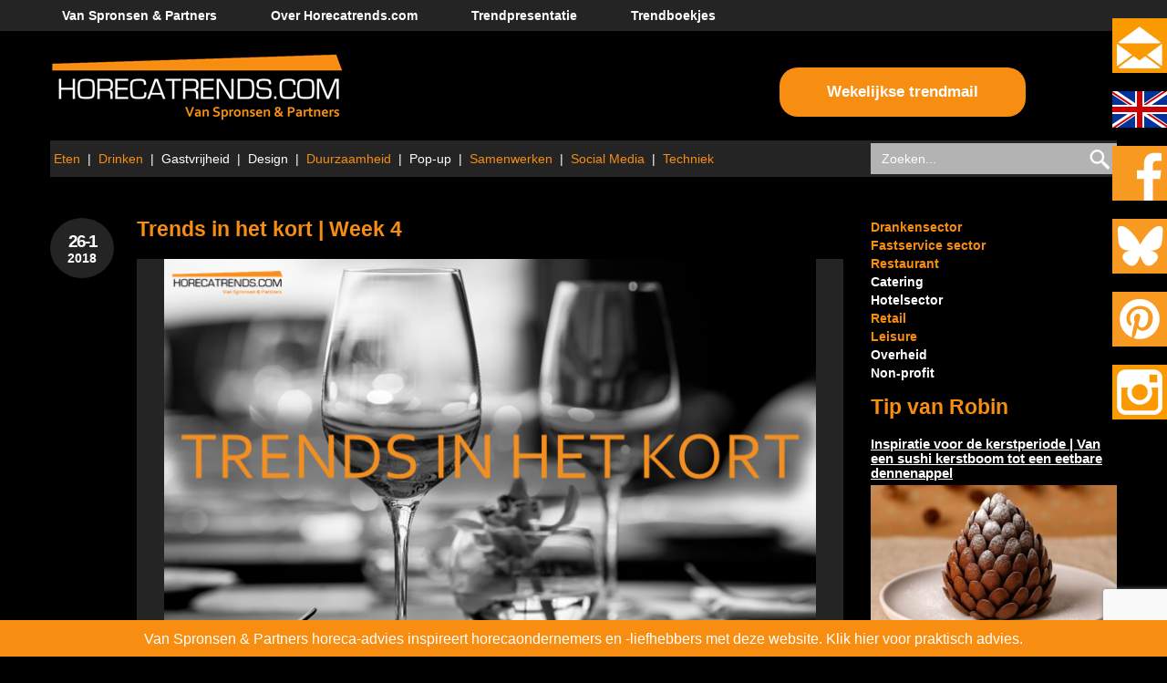

--- FILE ---
content_type: text/html; charset=UTF-8
request_url: https://www.horecatrends.com/trends-in-het-kort-week-4-2018/
body_size: 21122
content:
<!DOCTYPE html>
<html lang="nl-NL">

<head>
	<meta charset="UTF-8">
<script type="text/javascript">
/* <![CDATA[ */
var gform;gform||(document.addEventListener("gform_main_scripts_loaded",function(){gform.scriptsLoaded=!0}),document.addEventListener("gform/theme/scripts_loaded",function(){gform.themeScriptsLoaded=!0}),window.addEventListener("DOMContentLoaded",function(){gform.domLoaded=!0}),gform={domLoaded:!1,scriptsLoaded:!1,themeScriptsLoaded:!1,isFormEditor:()=>"function"==typeof InitializeEditor,callIfLoaded:function(o){return!(!gform.domLoaded||!gform.scriptsLoaded||!gform.themeScriptsLoaded&&!gform.isFormEditor()||(gform.isFormEditor()&&console.warn("The use of gform.initializeOnLoaded() is deprecated in the form editor context and will be removed in Gravity Forms 3.1."),o(),0))},initializeOnLoaded:function(o){gform.callIfLoaded(o)||(document.addEventListener("gform_main_scripts_loaded",()=>{gform.scriptsLoaded=!0,gform.callIfLoaded(o)}),document.addEventListener("gform/theme/scripts_loaded",()=>{gform.themeScriptsLoaded=!0,gform.callIfLoaded(o)}),window.addEventListener("DOMContentLoaded",()=>{gform.domLoaded=!0,gform.callIfLoaded(o)}))},hooks:{action:{},filter:{}},addAction:function(o,r,e,t){gform.addHook("action",o,r,e,t)},addFilter:function(o,r,e,t){gform.addHook("filter",o,r,e,t)},doAction:function(o){gform.doHook("action",o,arguments)},applyFilters:function(o){return gform.doHook("filter",o,arguments)},removeAction:function(o,r){gform.removeHook("action",o,r)},removeFilter:function(o,r,e){gform.removeHook("filter",o,r,e)},addHook:function(o,r,e,t,n){null==gform.hooks[o][r]&&(gform.hooks[o][r]=[]);var d=gform.hooks[o][r];null==n&&(n=r+"_"+d.length),gform.hooks[o][r].push({tag:n,callable:e,priority:t=null==t?10:t})},doHook:function(r,o,e){var t;if(e=Array.prototype.slice.call(e,1),null!=gform.hooks[r][o]&&((o=gform.hooks[r][o]).sort(function(o,r){return o.priority-r.priority}),o.forEach(function(o){"function"!=typeof(t=o.callable)&&(t=window[t]),"action"==r?t.apply(null,e):e[0]=t.apply(null,e)})),"filter"==r)return e[0]},removeHook:function(o,r,t,n){var e;null!=gform.hooks[o][r]&&(e=(e=gform.hooks[o][r]).filter(function(o,r,e){return!!(null!=n&&n!=o.tag||null!=t&&t!=o.priority)}),gform.hooks[o][r]=e)}});
/* ]]> */
</script>

	<meta name="viewport" content="width=device-width, initial-scale=1">
	<title>Trends in het kort | Week 4 | horecatrends.com</title>
	<link rel="profile" href="http://gmpg.org/xfn/11">
	<link rel="pingback" href="https://www.horecatrends.com/wordpress/xmlrpc.php">
	
	<meta name='robots' content='index, follow, max-image-preview:large, max-snippet:-1, max-video-preview:-1' />
<link rel="alternate" hreflang="nl-nl" href="https://www.horecatrends.com/trends-in-het-kort-week-4-2018/" />
<link rel="alternate" hreflang="en-us" href="https://www.horecatrends.com/en/trends-we-spotted-week-4-2018/" />
<link rel="alternate" hreflang="x-default" href="https://www.horecatrends.com/trends-in-het-kort-week-4-2018/" />

	<!-- This site is optimized with the Yoast SEO plugin v26.6 - https://yoast.com/wordpress/plugins/seo/ -->
	<meta name="description" content="Trends in het kort met deze week: de Foodhallen opent in Rotterdam en Zuid-Korea maakt kennis met de Nederlandse bitterballen!" />
	<link rel="canonical" href="https://www.horecatrends.com/trends-in-het-kort-week-4-2018/" />
	<meta property="og:locale" content="nl_NL" />
	<meta property="og:type" content="article" />
	<meta property="og:title" content="Trends in het kort | Week 4" />
	<meta property="og:description" content="Trends in het kort met deze week: de Foodhallen opent in Rotterdam en Zuid-Korea maakt kennis met de Nederlandse bitterballen!" />
	<meta property="og:url" content="https://www.horecatrends.com/trends-in-het-kort-week-4-2018/" />
	<meta property="og:site_name" content="horecatrends.com" />
	<meta property="article:published_time" content="2018-01-26T11:24:06+00:00" />
	<meta property="article:modified_time" content="2018-02-01T11:49:09+00:00" />
	<meta name="author" content="Marjolein van Spronsen" />
	<meta name="twitter:label1" content="Geschreven door" />
	<meta name="twitter:data1" content="Marjolein van Spronsen" />
	<meta name="twitter:label2" content="Geschatte leestijd" />
	<meta name="twitter:data2" content="4 minuten" />
	<script type="application/ld+json" class="yoast-schema-graph">{"@context":"https://schema.org","@graph":[{"@type":"WebPage","@id":"https://www.horecatrends.com/trends-in-het-kort-week-4-2018/","url":"https://www.horecatrends.com/trends-in-het-kort-week-4-2018/","name":"Trends in het kort | Week 4 | horecatrends.com","isPartOf":{"@id":"https://www.horecatrends.com/#website"},"datePublished":"2018-01-26T11:24:06+00:00","dateModified":"2018-02-01T11:49:09+00:00","author":{"@id":"https://www.horecatrends.com/#/schema/person/6991c37cea63375734df82189bc434f3"},"description":"Trends in het kort met deze week: de Foodhallen opent in Rotterdam en Zuid-Korea maakt kennis met de Nederlandse bitterballen!","breadcrumb":{"@id":"https://www.horecatrends.com/trends-in-het-kort-week-4-2018/#breadcrumb"},"inLanguage":"nl-NL","potentialAction":[{"@type":"ReadAction","target":["https://www.horecatrends.com/trends-in-het-kort-week-4-2018/"]}]},{"@type":"BreadcrumbList","@id":"https://www.horecatrends.com/trends-in-het-kort-week-4-2018/#breadcrumb","itemListElement":[{"@type":"ListItem","position":1,"name":"Home","item":"https://www.horecatrends.com/"},{"@type":"ListItem","position":2,"name":"Trends in het kort | Week 4"}]},{"@type":"WebSite","@id":"https://www.horecatrends.com/#website","url":"https://www.horecatrends.com/","name":"horecatrends.com","description":"Van Spronsen &amp; Partners horeca-advies","potentialAction":[{"@type":"SearchAction","target":{"@type":"EntryPoint","urlTemplate":"https://www.horecatrends.com/?s={search_term_string}"},"query-input":{"@type":"PropertyValueSpecification","valueRequired":true,"valueName":"search_term_string"}}],"inLanguage":"nl-NL"},{"@type":"Person","@id":"https://www.horecatrends.com/#/schema/person/6991c37cea63375734df82189bc434f3","name":"Marjolein van Spronsen","image":{"@type":"ImageObject","inLanguage":"nl-NL","@id":"https://www.horecatrends.com/#/schema/person/image/","url":"https://secure.gravatar.com/avatar/166605ee592e40a4d405e08822d1af2a41cc59723472c9cad8c5d0c17f369c7b?s=96&d=mm&r=g","contentUrl":"https://secure.gravatar.com/avatar/166605ee592e40a4d405e08822d1af2a41cc59723472c9cad8c5d0c17f369c7b?s=96&d=mm&r=g","caption":"Marjolein van Spronsen"}}]}</script>
	<!-- / Yoast SEO plugin. -->


<link rel='dns-prefetch' href='//www.horecatrends.com' />
<link rel='dns-prefetch' href='//www.google.com' />
<link rel='dns-prefetch' href='//www.googletagmanager.com' />
<link rel="alternate" type="application/rss+xml" title="horecatrends.com &raquo; feed" href="https://www.horecatrends.com/feed/" />
<link rel="alternate" type="application/rss+xml" title="horecatrends.com &raquo; reacties feed" href="https://www.horecatrends.com/comments/feed/" />
<link rel="alternate" type="application/rss+xml" title="horecatrends.com &raquo; Trends in het kort | Week 4 reacties feed" href="https://www.horecatrends.com/trends-in-het-kort-week-4-2018/feed/" />
<link rel="alternate" title="oEmbed (JSON)" type="application/json+oembed" href="https://www.horecatrends.com/wp-json/oembed/1.0/embed?url=https%3A%2F%2Fwww.horecatrends.com%2Ftrends-in-het-kort-week-4-2018%2F" />
<link rel="alternate" title="oEmbed (XML)" type="text/xml+oembed" href="https://www.horecatrends.com/wp-json/oembed/1.0/embed?url=https%3A%2F%2Fwww.horecatrends.com%2Ftrends-in-het-kort-week-4-2018%2F&#038;format=xml" />
		<!-- This site uses the Google Analytics by MonsterInsights plugin v9.11.1 - Using Analytics tracking - https://www.monsterinsights.com/ -->
							<script src="//www.googletagmanager.com/gtag/js?id=G-M2CR4ZTY8Q"  data-cfasync="false" data-wpfc-render="false" type="text/javascript" async></script>
			<script data-cfasync="false" data-wpfc-render="false" type="text/javascript">
				var mi_version = '9.11.1';
				var mi_track_user = true;
				var mi_no_track_reason = '';
								var MonsterInsightsDefaultLocations = {"page_location":"https:\/\/www.horecatrends.com\/trends-in-het-kort-week-4-2018\/?trends-in-het-kort-week-4-2018\/"};
								if ( typeof MonsterInsightsPrivacyGuardFilter === 'function' ) {
					var MonsterInsightsLocations = (typeof MonsterInsightsExcludeQuery === 'object') ? MonsterInsightsPrivacyGuardFilter( MonsterInsightsExcludeQuery ) : MonsterInsightsPrivacyGuardFilter( MonsterInsightsDefaultLocations );
				} else {
					var MonsterInsightsLocations = (typeof MonsterInsightsExcludeQuery === 'object') ? MonsterInsightsExcludeQuery : MonsterInsightsDefaultLocations;
				}

								var disableStrs = [
										'ga-disable-G-M2CR4ZTY8Q',
									];

				/* Function to detect opted out users */
				function __gtagTrackerIsOptedOut() {
					for (var index = 0; index < disableStrs.length; index++) {
						if (document.cookie.indexOf(disableStrs[index] + '=true') > -1) {
							return true;
						}
					}

					return false;
				}

				/* Disable tracking if the opt-out cookie exists. */
				if (__gtagTrackerIsOptedOut()) {
					for (var index = 0; index < disableStrs.length; index++) {
						window[disableStrs[index]] = true;
					}
				}

				/* Opt-out function */
				function __gtagTrackerOptout() {
					for (var index = 0; index < disableStrs.length; index++) {
						document.cookie = disableStrs[index] + '=true; expires=Thu, 31 Dec 2099 23:59:59 UTC; path=/';
						window[disableStrs[index]] = true;
					}
				}

				if ('undefined' === typeof gaOptout) {
					function gaOptout() {
						__gtagTrackerOptout();
					}
				}
								window.dataLayer = window.dataLayer || [];

				window.MonsterInsightsDualTracker = {
					helpers: {},
					trackers: {},
				};
				if (mi_track_user) {
					function __gtagDataLayer() {
						dataLayer.push(arguments);
					}

					function __gtagTracker(type, name, parameters) {
						if (!parameters) {
							parameters = {};
						}

						if (parameters.send_to) {
							__gtagDataLayer.apply(null, arguments);
							return;
						}

						if (type === 'event') {
														parameters.send_to = monsterinsights_frontend.v4_id;
							var hookName = name;
							if (typeof parameters['event_category'] !== 'undefined') {
								hookName = parameters['event_category'] + ':' + name;
							}

							if (typeof MonsterInsightsDualTracker.trackers[hookName] !== 'undefined') {
								MonsterInsightsDualTracker.trackers[hookName](parameters);
							} else {
								__gtagDataLayer('event', name, parameters);
							}
							
						} else {
							__gtagDataLayer.apply(null, arguments);
						}
					}

					__gtagTracker('js', new Date());
					__gtagTracker('set', {
						'developer_id.dZGIzZG': true,
											});
					if ( MonsterInsightsLocations.page_location ) {
						__gtagTracker('set', MonsterInsightsLocations);
					}
										__gtagTracker('config', 'G-M2CR4ZTY8Q', {"forceSSL":"true"} );
										window.gtag = __gtagTracker;										(function () {
						/* https://developers.google.com/analytics/devguides/collection/analyticsjs/ */
						/* ga and __gaTracker compatibility shim. */
						var noopfn = function () {
							return null;
						};
						var newtracker = function () {
							return new Tracker();
						};
						var Tracker = function () {
							return null;
						};
						var p = Tracker.prototype;
						p.get = noopfn;
						p.set = noopfn;
						p.send = function () {
							var args = Array.prototype.slice.call(arguments);
							args.unshift('send');
							__gaTracker.apply(null, args);
						};
						var __gaTracker = function () {
							var len = arguments.length;
							if (len === 0) {
								return;
							}
							var f = arguments[len - 1];
							if (typeof f !== 'object' || f === null || typeof f.hitCallback !== 'function') {
								if ('send' === arguments[0]) {
									var hitConverted, hitObject = false, action;
									if ('event' === arguments[1]) {
										if ('undefined' !== typeof arguments[3]) {
											hitObject = {
												'eventAction': arguments[3],
												'eventCategory': arguments[2],
												'eventLabel': arguments[4],
												'value': arguments[5] ? arguments[5] : 1,
											}
										}
									}
									if ('pageview' === arguments[1]) {
										if ('undefined' !== typeof arguments[2]) {
											hitObject = {
												'eventAction': 'page_view',
												'page_path': arguments[2],
											}
										}
									}
									if (typeof arguments[2] === 'object') {
										hitObject = arguments[2];
									}
									if (typeof arguments[5] === 'object') {
										Object.assign(hitObject, arguments[5]);
									}
									if ('undefined' !== typeof arguments[1].hitType) {
										hitObject = arguments[1];
										if ('pageview' === hitObject.hitType) {
											hitObject.eventAction = 'page_view';
										}
									}
									if (hitObject) {
										action = 'timing' === arguments[1].hitType ? 'timing_complete' : hitObject.eventAction;
										hitConverted = mapArgs(hitObject);
										__gtagTracker('event', action, hitConverted);
									}
								}
								return;
							}

							function mapArgs(args) {
								var arg, hit = {};
								var gaMap = {
									'eventCategory': 'event_category',
									'eventAction': 'event_action',
									'eventLabel': 'event_label',
									'eventValue': 'event_value',
									'nonInteraction': 'non_interaction',
									'timingCategory': 'event_category',
									'timingVar': 'name',
									'timingValue': 'value',
									'timingLabel': 'event_label',
									'page': 'page_path',
									'location': 'page_location',
									'title': 'page_title',
									'referrer' : 'page_referrer',
								};
								for (arg in args) {
																		if (!(!args.hasOwnProperty(arg) || !gaMap.hasOwnProperty(arg))) {
										hit[gaMap[arg]] = args[arg];
									} else {
										hit[arg] = args[arg];
									}
								}
								return hit;
							}

							try {
								f.hitCallback();
							} catch (ex) {
							}
						};
						__gaTracker.create = newtracker;
						__gaTracker.getByName = newtracker;
						__gaTracker.getAll = function () {
							return [];
						};
						__gaTracker.remove = noopfn;
						__gaTracker.loaded = true;
						window['__gaTracker'] = __gaTracker;
					})();
									} else {
										console.log("");
					(function () {
						function __gtagTracker() {
							return null;
						}

						window['__gtagTracker'] = __gtagTracker;
						window['gtag'] = __gtagTracker;
					})();
									}
			</script>
							<!-- / Google Analytics by MonsterInsights -->
		<style id='wp-img-auto-sizes-contain-inline-css' type='text/css'>
img:is([sizes=auto i],[sizes^="auto," i]){contain-intrinsic-size:3000px 1500px}
/*# sourceURL=wp-img-auto-sizes-contain-inline-css */
</style>
<link rel='stylesheet' id='upbootwp-css-css' href='https://horecatrends.com/wordpress/wp-content/themes/bootstrap3mrwebsite/css/bootstrap3complete.min.css?x96897' type='text/css' media='all' />
<style id='wp-emoji-styles-inline-css' type='text/css'>

	img.wp-smiley, img.emoji {
		display: inline !important;
		border: none !important;
		box-shadow: none !important;
		height: 1em !important;
		width: 1em !important;
		margin: 0 0.07em !important;
		vertical-align: -0.1em !important;
		background: none !important;
		padding: 0 !important;
	}
/*# sourceURL=wp-emoji-styles-inline-css */
</style>
<link rel='stylesheet' id='wp-block-library-css' href='https://www.horecatrends.com/wordpress/wp-includes/css/dist/block-library/style.min.css?x96897' type='text/css' media='all' />
<style id='global-styles-inline-css' type='text/css'>
:root{--wp--preset--aspect-ratio--square: 1;--wp--preset--aspect-ratio--4-3: 4/3;--wp--preset--aspect-ratio--3-4: 3/4;--wp--preset--aspect-ratio--3-2: 3/2;--wp--preset--aspect-ratio--2-3: 2/3;--wp--preset--aspect-ratio--16-9: 16/9;--wp--preset--aspect-ratio--9-16: 9/16;--wp--preset--color--black: #000000;--wp--preset--color--cyan-bluish-gray: #abb8c3;--wp--preset--color--white: #ffffff;--wp--preset--color--pale-pink: #f78da7;--wp--preset--color--vivid-red: #cf2e2e;--wp--preset--color--luminous-vivid-orange: #ff6900;--wp--preset--color--luminous-vivid-amber: #fcb900;--wp--preset--color--light-green-cyan: #7bdcb5;--wp--preset--color--vivid-green-cyan: #00d084;--wp--preset--color--pale-cyan-blue: #8ed1fc;--wp--preset--color--vivid-cyan-blue: #0693e3;--wp--preset--color--vivid-purple: #9b51e0;--wp--preset--gradient--vivid-cyan-blue-to-vivid-purple: linear-gradient(135deg,rgb(6,147,227) 0%,rgb(155,81,224) 100%);--wp--preset--gradient--light-green-cyan-to-vivid-green-cyan: linear-gradient(135deg,rgb(122,220,180) 0%,rgb(0,208,130) 100%);--wp--preset--gradient--luminous-vivid-amber-to-luminous-vivid-orange: linear-gradient(135deg,rgb(252,185,0) 0%,rgb(255,105,0) 100%);--wp--preset--gradient--luminous-vivid-orange-to-vivid-red: linear-gradient(135deg,rgb(255,105,0) 0%,rgb(207,46,46) 100%);--wp--preset--gradient--very-light-gray-to-cyan-bluish-gray: linear-gradient(135deg,rgb(238,238,238) 0%,rgb(169,184,195) 100%);--wp--preset--gradient--cool-to-warm-spectrum: linear-gradient(135deg,rgb(74,234,220) 0%,rgb(151,120,209) 20%,rgb(207,42,186) 40%,rgb(238,44,130) 60%,rgb(251,105,98) 80%,rgb(254,248,76) 100%);--wp--preset--gradient--blush-light-purple: linear-gradient(135deg,rgb(255,206,236) 0%,rgb(152,150,240) 100%);--wp--preset--gradient--blush-bordeaux: linear-gradient(135deg,rgb(254,205,165) 0%,rgb(254,45,45) 50%,rgb(107,0,62) 100%);--wp--preset--gradient--luminous-dusk: linear-gradient(135deg,rgb(255,203,112) 0%,rgb(199,81,192) 50%,rgb(65,88,208) 100%);--wp--preset--gradient--pale-ocean: linear-gradient(135deg,rgb(255,245,203) 0%,rgb(182,227,212) 50%,rgb(51,167,181) 100%);--wp--preset--gradient--electric-grass: linear-gradient(135deg,rgb(202,248,128) 0%,rgb(113,206,126) 100%);--wp--preset--gradient--midnight: linear-gradient(135deg,rgb(2,3,129) 0%,rgb(40,116,252) 100%);--wp--preset--font-size--small: 13px;--wp--preset--font-size--medium: 20px;--wp--preset--font-size--large: 36px;--wp--preset--font-size--x-large: 42px;--wp--preset--spacing--20: 0.44rem;--wp--preset--spacing--30: 0.67rem;--wp--preset--spacing--40: 1rem;--wp--preset--spacing--50: 1.5rem;--wp--preset--spacing--60: 2.25rem;--wp--preset--spacing--70: 3.38rem;--wp--preset--spacing--80: 5.06rem;--wp--preset--shadow--natural: 6px 6px 9px rgba(0, 0, 0, 0.2);--wp--preset--shadow--deep: 12px 12px 50px rgba(0, 0, 0, 0.4);--wp--preset--shadow--sharp: 6px 6px 0px rgba(0, 0, 0, 0.2);--wp--preset--shadow--outlined: 6px 6px 0px -3px rgb(255, 255, 255), 6px 6px rgb(0, 0, 0);--wp--preset--shadow--crisp: 6px 6px 0px rgb(0, 0, 0);}:where(.is-layout-flex){gap: 0.5em;}:where(.is-layout-grid){gap: 0.5em;}body .is-layout-flex{display: flex;}.is-layout-flex{flex-wrap: wrap;align-items: center;}.is-layout-flex > :is(*, div){margin: 0;}body .is-layout-grid{display: grid;}.is-layout-grid > :is(*, div){margin: 0;}:where(.wp-block-columns.is-layout-flex){gap: 2em;}:where(.wp-block-columns.is-layout-grid){gap: 2em;}:where(.wp-block-post-template.is-layout-flex){gap: 1.25em;}:where(.wp-block-post-template.is-layout-grid){gap: 1.25em;}.has-black-color{color: var(--wp--preset--color--black) !important;}.has-cyan-bluish-gray-color{color: var(--wp--preset--color--cyan-bluish-gray) !important;}.has-white-color{color: var(--wp--preset--color--white) !important;}.has-pale-pink-color{color: var(--wp--preset--color--pale-pink) !important;}.has-vivid-red-color{color: var(--wp--preset--color--vivid-red) !important;}.has-luminous-vivid-orange-color{color: var(--wp--preset--color--luminous-vivid-orange) !important;}.has-luminous-vivid-amber-color{color: var(--wp--preset--color--luminous-vivid-amber) !important;}.has-light-green-cyan-color{color: var(--wp--preset--color--light-green-cyan) !important;}.has-vivid-green-cyan-color{color: var(--wp--preset--color--vivid-green-cyan) !important;}.has-pale-cyan-blue-color{color: var(--wp--preset--color--pale-cyan-blue) !important;}.has-vivid-cyan-blue-color{color: var(--wp--preset--color--vivid-cyan-blue) !important;}.has-vivid-purple-color{color: var(--wp--preset--color--vivid-purple) !important;}.has-black-background-color{background-color: var(--wp--preset--color--black) !important;}.has-cyan-bluish-gray-background-color{background-color: var(--wp--preset--color--cyan-bluish-gray) !important;}.has-white-background-color{background-color: var(--wp--preset--color--white) !important;}.has-pale-pink-background-color{background-color: var(--wp--preset--color--pale-pink) !important;}.has-vivid-red-background-color{background-color: var(--wp--preset--color--vivid-red) !important;}.has-luminous-vivid-orange-background-color{background-color: var(--wp--preset--color--luminous-vivid-orange) !important;}.has-luminous-vivid-amber-background-color{background-color: var(--wp--preset--color--luminous-vivid-amber) !important;}.has-light-green-cyan-background-color{background-color: var(--wp--preset--color--light-green-cyan) !important;}.has-vivid-green-cyan-background-color{background-color: var(--wp--preset--color--vivid-green-cyan) !important;}.has-pale-cyan-blue-background-color{background-color: var(--wp--preset--color--pale-cyan-blue) !important;}.has-vivid-cyan-blue-background-color{background-color: var(--wp--preset--color--vivid-cyan-blue) !important;}.has-vivid-purple-background-color{background-color: var(--wp--preset--color--vivid-purple) !important;}.has-black-border-color{border-color: var(--wp--preset--color--black) !important;}.has-cyan-bluish-gray-border-color{border-color: var(--wp--preset--color--cyan-bluish-gray) !important;}.has-white-border-color{border-color: var(--wp--preset--color--white) !important;}.has-pale-pink-border-color{border-color: var(--wp--preset--color--pale-pink) !important;}.has-vivid-red-border-color{border-color: var(--wp--preset--color--vivid-red) !important;}.has-luminous-vivid-orange-border-color{border-color: var(--wp--preset--color--luminous-vivid-orange) !important;}.has-luminous-vivid-amber-border-color{border-color: var(--wp--preset--color--luminous-vivid-amber) !important;}.has-light-green-cyan-border-color{border-color: var(--wp--preset--color--light-green-cyan) !important;}.has-vivid-green-cyan-border-color{border-color: var(--wp--preset--color--vivid-green-cyan) !important;}.has-pale-cyan-blue-border-color{border-color: var(--wp--preset--color--pale-cyan-blue) !important;}.has-vivid-cyan-blue-border-color{border-color: var(--wp--preset--color--vivid-cyan-blue) !important;}.has-vivid-purple-border-color{border-color: var(--wp--preset--color--vivid-purple) !important;}.has-vivid-cyan-blue-to-vivid-purple-gradient-background{background: var(--wp--preset--gradient--vivid-cyan-blue-to-vivid-purple) !important;}.has-light-green-cyan-to-vivid-green-cyan-gradient-background{background: var(--wp--preset--gradient--light-green-cyan-to-vivid-green-cyan) !important;}.has-luminous-vivid-amber-to-luminous-vivid-orange-gradient-background{background: var(--wp--preset--gradient--luminous-vivid-amber-to-luminous-vivid-orange) !important;}.has-luminous-vivid-orange-to-vivid-red-gradient-background{background: var(--wp--preset--gradient--luminous-vivid-orange-to-vivid-red) !important;}.has-very-light-gray-to-cyan-bluish-gray-gradient-background{background: var(--wp--preset--gradient--very-light-gray-to-cyan-bluish-gray) !important;}.has-cool-to-warm-spectrum-gradient-background{background: var(--wp--preset--gradient--cool-to-warm-spectrum) !important;}.has-blush-light-purple-gradient-background{background: var(--wp--preset--gradient--blush-light-purple) !important;}.has-blush-bordeaux-gradient-background{background: var(--wp--preset--gradient--blush-bordeaux) !important;}.has-luminous-dusk-gradient-background{background: var(--wp--preset--gradient--luminous-dusk) !important;}.has-pale-ocean-gradient-background{background: var(--wp--preset--gradient--pale-ocean) !important;}.has-electric-grass-gradient-background{background: var(--wp--preset--gradient--electric-grass) !important;}.has-midnight-gradient-background{background: var(--wp--preset--gradient--midnight) !important;}.has-small-font-size{font-size: var(--wp--preset--font-size--small) !important;}.has-medium-font-size{font-size: var(--wp--preset--font-size--medium) !important;}.has-large-font-size{font-size: var(--wp--preset--font-size--large) !important;}.has-x-large-font-size{font-size: var(--wp--preset--font-size--x-large) !important;}
/*# sourceURL=global-styles-inline-css */
</style>

<style id='classic-theme-styles-inline-css' type='text/css'>
/*! This file is auto-generated */
.wp-block-button__link{color:#fff;background-color:#32373c;border-radius:9999px;box-shadow:none;text-decoration:none;padding:calc(.667em + 2px) calc(1.333em + 2px);font-size:1.125em}.wp-block-file__button{background:#32373c;color:#fff;text-decoration:none}
/*# sourceURL=/wp-includes/css/classic-themes.min.css */
</style>
<script type="text/javascript" src="https://www.horecatrends.com/wordpress/wp-includes/js/jquery/jquery.min.js?x96897" id="jquery-core-js"></script>
<script type="text/javascript" src="https://www.horecatrends.com/wordpress/wp-includes/js/jquery/jquery-migrate.min.js?x96897" id="jquery-migrate-js"></script>
<script type="text/javascript" src="https://horecatrends.com/wordpress/wp-content/themes/bootstrap3mrwebsite/js/jquery.flexslider-min.js?x96897" id="flexslider-js"></script>
<script type="text/javascript" id="validate-js-extra">
/* <![CDATA[ */
var validate_texts = {"enter_name":"Voer uw naam","enter_email":"Voer uw e-mail","enter_valid_email":"Voer een geldig e","enter_url":"Geef een URL","enter_valid_url":"Voer een geldige URL"};
//# sourceURL=validate-js-extra
/* ]]> */
</script>
<script type="text/javascript" src="https://horecatrends.com/wordpress/wp-content/themes/bootstrap3mrwebsite/js/jquery.validate.min.js?x96897" id="validate-js"></script>
<script type="text/javascript" src="https://horecatrends.com/wordpress/wp-content/themes/bootstrap3mrwebsite/js/jquery.cookie.js?x96897" id="jquery.cookie-js"></script>
<script type="text/javascript" src="https://horecatrends.com/wordpress/wp-content/themes/bootstrap3mrwebsite/js/js.js?x96897" id="js-js"></script>
<script type="text/javascript" src="https://horecatrends.com/wordpress/wp-content/plugins/google-analytics-for-wordpress/assets/js/frontend-gtag.min.js?x96897" id="monsterinsights-frontend-script-js" async="async" data-wp-strategy="async"></script>
<script data-cfasync="false" data-wpfc-render="false" type="text/javascript" id='monsterinsights-frontend-script-js-extra'>/* <![CDATA[ */
var monsterinsights_frontend = {"js_events_tracking":"true","download_extensions":"doc,pdf,ppt,zip,xls,docx,pptx,xlsx","inbound_paths":"[]","home_url":"https:\/\/www.horecatrends.com","hash_tracking":"false","v4_id":"G-M2CR4ZTY8Q"};/* ]]> */
</script>
<script type="text/javascript" src="https://horecatrends.com/wordpress/wp-content/plugins/sitepress-multilingual-cms/templates/language-switchers/legacy-dropdown/script.min.js?x96897" id="wpml-legacy-dropdown-0-js"></script>

<!-- Google tag (gtag.js) snippet toegevoegd door Site Kit -->
<!-- Google Analytics snippet toegevoegd door Site Kit -->
<script type="text/javascript" src="https://www.googletagmanager.com/gtag/js?id=G-HWCPQT6R2X" id="google_gtagjs-js" async></script>
<script type="text/javascript" id="google_gtagjs-js-after">
/* <![CDATA[ */
window.dataLayer = window.dataLayer || [];function gtag(){dataLayer.push(arguments);}
gtag("set","linker",{"domains":["www.horecatrends.com"]});
gtag("js", new Date());
gtag("set", "developer_id.dZTNiMT", true);
gtag("config", "G-HWCPQT6R2X");
//# sourceURL=google_gtagjs-js-after
/* ]]> */
</script>
<link rel="https://api.w.org/" href="https://www.horecatrends.com/wp-json/" /><link rel="alternate" title="JSON" type="application/json" href="https://www.horecatrends.com/wp-json/wp/v2/posts/51362" /><link rel="EditURI" type="application/rsd+xml" title="RSD" href="https://www.horecatrends.com/wordpress/xmlrpc.php?rsd" />

<link rel='shortlink' href='https://www.horecatrends.com/?p=51362' />
<meta name="generator" content="WPML ver:4.8.6 stt:39,1;" />
<meta name="generator" content="Site Kit by Google 1.168.0" /><link rel="icon" href="https://horecatrends.com/wordpress/wp-content/uploads/cropped-image7-32x32.png?x96897" sizes="32x32" />
<link rel="icon" href="https://horecatrends.com/wordpress/wp-content/uploads/cropped-image7-192x192.png?x96897" sizes="192x192" />
<link rel="apple-touch-icon" href="https://horecatrends.com/wordpress/wp-content/uploads/cropped-image7-180x180.png?x96897" />
<meta name="msapplication-TileImage" content="https://horecatrends.com/wordpress/wp-content/uploads/cropped-image7-270x270.png?x96897" />

	<link rel="stylesheet" type="text/css" media="all" href="https://horecatrends.com/wordpress/wp-content/themes/bootstrap3mrwebsite/css/flexslider.css?x96897" />
	<link rel="stylesheet" type="text/css" media="all" href="https://horecatrends.com/wordpress/wp-content/themes/bootstrap3mrwebsite/style.css?x96897" />

<link rel='stylesheet' id='gforms_reset_css-css' href='https://horecatrends.com/wordpress/wp-content/plugins/gravityforms/legacy/css/formreset.min.css?x96897' type='text/css' media='all' />
<link rel='stylesheet' id='gforms_formsmain_css-css' href='https://horecatrends.com/wordpress/wp-content/plugins/gravityforms/legacy/css/formsmain.min.css?x96897' type='text/css' media='all' />
<link rel='stylesheet' id='gforms_ready_class_css-css' href='https://horecatrends.com/wordpress/wp-content/plugins/gravityforms/legacy/css/readyclass.min.css?x96897' type='text/css' media='all' />
<link rel='stylesheet' id='gforms_browsers_css-css' href='https://horecatrends.com/wordpress/wp-content/plugins/gravityforms/legacy/css/browsers.min.css?x96897' type='text/css' media='all' />
<link rel='stylesheet' id='yarppRelatedCss-css' href='https://horecatrends.com/wordpress/wp-content/plugins/yet-another-related-posts-plugin/style/related.css?x96897' type='text/css' media='all' />
</head>

<body class="wp-singular post-template-default single single-post postid-51362 single-format-standard wp-theme-upBootstrap3WP wp-child-theme-bootstrap3mrwebsite group-blog">

	<!-- .container-fluid .header-container-fluid -->
	<div class="container-fluid header-container-fluid">

		<!-- .container-fluid .main-nav-container-fluid -->
		<div class="container-fluid main-nav-container-fluid">

			<!-- .container .main-nav-container -->
			<div class="container main-nav-container">

				<!-- .main-nav .navbar-collapse .collapse -->
				<div class="main-nav"><ul id="main-menu" class="nav navbar-nav"><li id="menu-item-84903" class="menu-item menu-item-type-custom menu-item-object-custom menu-item-84903"><a target="_blank" href="https://spronsen.com">Van Spronsen &#038; Partners</a></li>
<li id="menu-item-268" class="menu-item menu-item-type-post_type menu-item-object-page menu-item-268"><a href="https://www.horecatrends.com/horecatrends-com/">Over Horecatrends.com</a></li>
<li id="menu-item-14678" class="menu-item menu-item-type-post_type menu-item-object-page menu-item-14678"><a target="_blank" href="https://www.horecatrends.com/trendpresentatie/">Trendpresentatie</a></li>
<li id="menu-item-2444" class="hidden-xs menu-item menu-item-type-custom menu-item-object-custom menu-item-2444"><a target="_blank" href="https://www.horecatrends.com/trendboekjes/">Trendboekjes</a></li>
</ul></div>				<!--/end .main-nav .navbar-collapse .collapse -->

			</div><!--/end .container .main-nav-container -->

		</div><!--/end .container-fluid .main-nav-container-fluid -->

		<!-- .container .header-container -->
		<div class="container header-container">

			<!-- .row -->
			<div class="row">

				<!-- .col-md-6 -->
				<div class="col-md-5">

					<a href="https://www.horecatrends.com/" title="horecatrends.com" rel="home" class="brand"><img src="https://horecatrends.com/wordpress/wp-content/themes/bootstrap3mrwebsite/i/logo.png?x96897"></a>

					<ul class="language-list">

						<li><a href="https://www.horecatrends.com/en/trends-we-spotted-week-4-2018/"><img src="https://horecatrends.com/wordpress/wp-content/themes/bootstrap3mrwebsite/i/en-flag-btn.png?x96897" alt="en" /></a></li>
					</ul>

				</div><!--/end .col-md-6 -->

				<!-- .col-md-3 .col-md-offset-3-->

				<div class="col-md-3 col-md-offset-3">

					<!-- .set-inspratieboek -->
					<div class="set-inspratieboek">

						<a href="/wekelijkse-trendmail/" class="btn btn-default btn-set-inspratieboek">Wekelijkse trendmail</a>

					</div><!--//end .set-inspratieboek -->

				</div><!--/end .col-md-3 .col-md-offset-3 -->
									<!-- .col-md-12 -->
					<div class="col-md-12">

						

					</div><!--/end .col-md-12 -->
				
				<!-- .col-md-12 -->
				<div class="col-md-12">

					<!-- .category-menu-container -->
					<div class="category-menu-container">

						<!-- .row -->
						<div class="row">

							<!-- .col-md-9 -->
							<div class="col-md-9">

								

									<!-- .category-nav .navbar-collapse .collapse -->
									<div class="category-nav">
										<ul id="category-menu" class="category-list-main nav navbar-nav">
												<li  class="cat-item cat-item-68 used-cat"><a href="https://www.horecatrends.com/category/trends/eten/">Eten</a>
</li>
	<li  class="cat-item cat-item-69 used-cat"><a href="https://www.horecatrends.com/category/trends/drinken/">Drinken</a>
</li>
	<li class="cat-item cat-item-71"><a href="https://www.horecatrends.com/category/trends/gastvrijheid/">Gastvrijheid</a>
</li>
	<li class="cat-item cat-item-70"><a href="https://www.horecatrends.com/category/trends/design/">Design</a>
</li>
	<li  class="cat-item cat-item-72 used-cat"><a href="https://www.horecatrends.com/category/trends/duurzaamheid/">Duurzaamheid</a>
</li>
	<li class="cat-item cat-item-73"><a href="https://www.horecatrends.com/category/trends/pop-up/">Pop-up</a>
</li>
	<li  class="cat-item cat-item-74 used-cat"><a href="https://www.horecatrends.com/category/trends/samenwerken/">Samenwerken</a>
</li>
	<li  class="cat-item cat-item-75 used-cat"><a href="https://www.horecatrends.com/category/trends/social-media/">Social Media</a>
</li>
	<li  class="cat-item cat-item-76 used-cat"><a href="https://www.horecatrends.com/category/trends/techniek/">Techniek</a>
</li>
										</ul>
									</div>
									<!--/end .category-nav .navbar-collapse .collapse -->

								
							</div><!--/end .col-md-9 -->

							<!-- .col-md-3 -->
							<div class="col-md-3">

								<!-- .search-bar -->
								<div class="search-bar">

									<form role="search" method="get" class="search-form" action="https://www.horecatrends.com/">
										<div class="form-group">
											<input type="search" class="search-field form-control" placeholder="Zoeken..." value="" name="s" title="Search for:">
											<input type="image" class="search-submit" src="https://horecatrends.com/wordpress/wp-content/themes/bootstrap3mrwebsite/i/search-icon.png?x96897">
											<div class="clearfix"></div>
										</div>
									</form>

								</div><!--/end .search-bar -->

							</div><!--/end .col-md-3 -->

						</div><!--/end .row -->

					</div><!--/end .category-menu-container -->

				</div><!--/end .col-md-12 -->

			</div><!--/end .row -->

		</div><!--/end .container .header-container -->

	</div><!--/end .container-fluid .header-container-fluid -->
	<!-- .container .content-container -->
	<div class="container content-container">

		<!-- .row -->
		<div class="row">

			<!-- .col-md-9 -->
			<div class="col-md-9">

				<!-- .posts-excerpts-container -->
				<div class="posts-excerpt-container">

										
					<!-- .post-excerpt-container -->
					<div class="post-excerpt-container post-51362 post type-post status-publish format-standard hentry category-eten category-drankensector category-product category-drinken category-fastservice-sector category-prijs category-restaurant category-sector category-promotie category-duurzaamheid category-trends category-p category-retail category-leisure category-samenwerken category-social-media category-techniek">

						<!-- .post-date -->
						<div class="post-date">

							<h3 class="posted-on">26-1<span>2018</span></h3>

						</div><!--/end .post-date -->

						<!-- .post-content -->
						<div class="post-content">

							<!-- .post-content-inner -->
							<div class="post-content-inner">

								<!-- .post -->
								<div class="post">

									<h2 class="post-title">Trends in het kort | Week 4</h2>
									<p class="responsive-meta-date">26-1-2018</p>

									<!-- .post-slides -->
									<div class="post-slides">

						            	<div class="post-album flexslider"><ul class="slides"><li><img width="710" height="430" src="https://horecatrends.com/wordpress/wp-content/uploads/Trends-in-het-kort-ht.png?x96897" class="attachment- size-" alt="Trends in het kort" srcset="https://horecatrends.com/wordpress/wp-content/uploads/Trends-in-het-kort-ht.png?x96897 710w, https://horecatrends.com/wordpress/wp-content/uploads/Trends-in-het-kort-ht-300x182.png?x96897 300w, https://horecatrends.com/wordpress/wp-content/uploads/Trends-in-het-kort-ht-600x363.png?x96897 600w, https://horecatrends.com/wordpress/wp-content/uploads/Trends-in-het-kort-ht-270x164.png?x96897 270w, https://horecatrends.com/wordpress/wp-content/uploads/Trends-in-het-kort-ht-373x226.png?x96897 373w" sizes="(max-width: 710px) 100vw, 710px" /><span class="album-image-caption"></span></li></ul></div>
					                    			
					                    			<div class="post-slides">

		


									</div>
									</div><!--/end .post-slides -->

									<p>Op de redactie van Horecatrends komen dagelijks vele trends uit binnen- en buitenland binnen. De meest interessante pikken we eruit, andere korte trends verzamelen we in de rubriek ‘Trends in het kort’.</p>
<p>Met deze week onder andere over de Foodhallen opent in Rotterdam en Zuid-Korea maakt kennis met Nederlandse bitterballen!</p>
<p>Als je het hele artikel wilt lezen, klik dan op de titel. Veel leesplezier!<span id="more-51362"></span></p>
<h3><a href="https://www.facebook.com/foodhallen/posts/1774250505982368" target="_blank" rel="noopener"><strong>De Foodhallen openen deze zomer ook in Rotterdam</strong></a></h3>
<p>Rotterdam krijgt er een culinaire attractie bij. Onder in het monumentale Pakhuismeesteren op de Wilhelminapier komen de Foodhallen. Het wordt geen kopie van de Amsterdamse foodhallen hoewel er wel dezelfde eigenaren achter zitten. Ze zijn daarom op zoek naar Rotterdammers die één van de vijftien stands willen huren, bestaande en startende horecaondernemers. De Rotterdamse Foodhallen gaan deze zomer open.</p>
<h3><a href="https://www.facebook.com/foodhallen/posts/1774250505982368" target="_blank" rel="noopener"><strong>Van Dobben met lokaal bereide &#8216;Zuid-Koreaanse&#8217; bitterbal naar Holland Heineken House in Zuid-Korea </strong></a></h3>
<p>In het Holland Heineken House in Zuid-Korea is een lekkere bitterbal natuurlijk onmisbaar. Omdat het importeren van snacks naar Zuid-Korea ingewikkeld is en de eisen die het land stelt uiterst streng zijn, heeft Van Dobben besloten om ter plaatse verse, ambachtelijke bitterballen te bereiden met lokale, Zuid-Koreaanse ingrediënten. &#8220;In Zuid-Korea gaan we wederom voor goud!&#8221;, aldus Meestercroquettenmaker Piet Brink. De Meestercroquettenmaker komt op 7 februari aan in Zuid-Korea en heeft dan twee dagen de tijd om de originele, geliefde Van Dobben receptuur te ontwikkelen met lokale ingrediënten. Vanaf 9 februari gaat hij 17 dagen lang, dagelijks 1300 bitterballen op ambachtelijke wijze met de hand draaien om het Oranjefeest in het Holland Heineken House compleet te maken.</p>
<h3><a href="http://www.chefthor.nl" target="_blank" rel="noopener"><strong>Vegetarische en veganistische bitterballen </strong></a></h3>
<p>Chef Thor’s vegetarische en veganistische bitterballen is partner geworden van de Nationale Week Zonder Vlees. Hierdoor kunnen horecagelegenheden of cateringorganisaties die meedoen aan de Week Zonder Vlees, tijdens deze week gewoon bitterballen blijven serveren. De Week Zonder Vlees wordt gehouden van 5 tot en met 11 maart 2018 en is het initiatief van De Hippe Vegetariër. De initiatiefnemers willen mensen laten kennismaken met vegetarisch eten omdat ze ervan overtuigd zijn dat dat de beste manier is om vooroordelen over vegetarisch eten weg te nemen. De bitterballen van Chef Thor zijn oer-Hollands met onverwachte smaken uit de hele wereld, zoals Thaise cocoscurry met erwtjes en bieslook, Mexicaanse zwarte bonen met geroosterde chili pepers of bladspinzaie met Hollandse blauwaderkaas.  Er zijn zeven verschillende smaken. Chef Thor gebruikt geen vleesvervangers, kunstmatige smaak- en kleurstoffen of smaakversterkers.</p>
<h3><a href="https://www.evmi.nl/voedselveiligheid-kwaliteit/wereldwijde-foodchallenge-jongeren/" target="_blank" rel="noopener"><strong>De vijfde editie van de Thought for Food Global Challenge is van start</strong></a></h3>
<p>Jaarlijks organiseert de stichting<a href="https://www.tffchallenge.com/challenge/" target="_blank" rel="noopener"> Thought For Food</a> een wereldwijde Challenge en Summit over voedselveiligheid. Studenten en ondernemers onder de 35 vanuit de hele wereld kunnen deelnemen. Met de Challenge wil Thought For Food jongeren aantrekken om hun ‘next generation thinking’ in te zetten bij het aangaan van de mondiale uitdaging om wereldwijd voedselveiligheid te realiseren. Thought For Food steunt de jonge vernieuwers in het opzetten van voedsel- en landbouwprojecten door middel van een online Design Thinking Lab en Accellerator programma. Dit jaar loopt de competitie van 15 januari tot 4 mei.</p>
<h3><a href="https://vimeo.com/244019977" target="_blank" rel="noopener"><strong>McHappy Day</strong></a></h3>
<p>Op de jaarlijkse &#8216;McHappy Day&#8217; van McDonald’s wordt alle omzet dat voorkomt uit de verkoop van de populaire Big Mac gebruikt om kinderen met kanker te helpen. Op 10 november heeft ook Burger King in Argentinië bijgedragen aan dit goede doel. Elke Burger King weigerde Whoppers te verkopen en stuurde hun klanten door naar McDonald&#8217;s, zodat ze daar een Big Mac konden kopen. Toch liet Burger King het niet na om de concurrent een klein trapje na te geven, bij het doorsturen naar de Mc Donalds werd natuurlijk benadrukt dat de burgers daar niet gegrild worden, zoals wel gebeurd bij de Burger King. Al met al hielpen ze McDonald’s wel en werden er meer Big Macs verkocht dan ooit tevoren op McHappy Day.</p>
<h3><a href="https://www.coindesk.com/kfc-canada-is-accepting-bitcoin-for-fried-chicken/" target="_blank" rel="noopener"><strong>KFC Canada lanceert tijdelijke Bitcoin Bucket</strong></a></h3>
<p>De KFC in Canada lanceerde onlangs een limited-edition ‘Bitcoin Bucket&#8217;. Tijdens de marketingstunt kon er een bucket kip afgerekend worden met Bitcoins. Tegelijkertijd lieten ze op Facebook een tracker lopen die constant de juiste Bitcoin prijs liet zijn, wat nogal kan fluctueren.</p>
<h3><a href="https://www.virginholidays.co.uk/destinations/caribbean/barbados-holidays/departure-beach" target="_blank" rel="noopener"><strong>‘s werelds eerste ‘Departure Beach’</strong></a></h3>
<p>Wachten tot je vlucht vertrekt is nog nooit zo leuk geweest. Virgin Holidays heeft op Barbados ’s werelds eerste ‘Departure Beach’ geopend waarbij gasten hun laatste uurtjes op het eiland op het strand kunnen vertoeven in plaats van op het vliegveld. Voor de laatste keer de zee in terwijl je geniet van een koude cola. Ook is er Wifi beschikbaar en is er genoeg plek om je op te frissen voordat je het vliegtuig instapt.</p>
<h3><a href="http://trendwatching.com/" target="_blank" rel="noopener"><strong>Japanese restaurant laat gasten werken voor hun maaltijd</strong></a></h3>
<p>Bij Restaurant Mirai Shokudo in Tokyo kunnen gasten 50 minuten werken in ruil voor een maaltijd. Op deze manier kunnen mensen die minder te besteden hebben ook een lekkere maaltijd krijgen, of het nou daklozen of studenten zijn. Alleen dit jaar hebben meer dan 500 mensen hiervan gebruik gemaakt. Het is ook mogelijk om een gratis maaltijd achter te laten voor een ander.</p>
									
									
									
									
									
									
									
									
						<ul class="category-list-p">
								<li  class="cat-item cat-item-52 used-cat"><a href="https://www.horecatrends.com/category/p/product/">Product</a>
</li>
	<li  class="cat-item cat-item-50 used-cat"><a href="https://www.horecatrends.com/category/p/prijs/">Prijs</a>
</li>
	<li class="cat-item cat-item-53"><a href="https://www.horecatrends.com/category/p/plaats/">Plaats</a>
</li>
	<li  class="cat-item cat-item-55 used-cat"><a href="https://www.horecatrends.com/category/p/promotie/">Promotie</a>
</li>
	<li class="cat-item cat-item-54"><a href="https://www.horecatrends.com/category/p/personeel/">Personeel</a>
</li>
							
							
						</ul>


									<!-- .share-buttons -->
									<div class="share-buttons">


										

<!-- .share-list -->
<ul class="share-list">

	<li>
        <a target="_blank" href="https://twitter.com/intent/tweet?text=Bekijk dit inspirerende artikel van @horecatrends&url=https://www.horecatrends.com/trends-in-het-kort-week-4-2018/"><img src="https://horecatrends.com/wordpress/wp-content/themes/bootstrap3mrwebsite/i/tweet-btn.png?x96897"></a>
    </li>

	<li>
        <a target="_blank" href="https://www.facebook.com/sharer/sharer.php?u=https://www.horecatrends.com/trends-in-het-kort-week-4-2018/">
        <img src="https://horecatrends.com/wordpress/wp-content/themes/bootstrap3mrwebsite/i/share-btn.png?x96897">
        </a>
    </li>
	
    <li><a target="_blank" href="http://pinterest.com/pin/create/button/?url=https://www.horecatrends.com/trends-in-het-kort-week-4-2018/&media=https://horecatrends.com/wordpress/wp-content/uploads/Trends-in-het-kort-ht.png&description=Trends in het kort | Week 4"><img src="https://horecatrends.com/wordpress/wp-content/themes/bootstrap3mrwebsite/i/pin-btn.png?x96897"></a></li>


	<li class="hidden-xs"><a target="_blank" href="https://www.horecatrends.com/trends-in-het-kort-week-4-2018/#print"><img src="https://horecatrends.com/wordpress/wp-content/themes/bootstrap3mrwebsite/i/print-btn.png?x96897"></a></li>
	<li>
        <a target="_blank" href="mailto:?subject=Trends in het kort | Week 4&body=https://www.horecatrends.com/trends-in-het-kort-week-4-2018/">
        <img src="https://horecatrends.com/wordpress/wp-content/themes/bootstrap3mrwebsite/i/email-btn.png?x96897">
        </a>
    </li>


</ul><!--/end .share-list -->


									</div><!--/end .share-buttons -->




								</div><!--/end .post -->

								<div class="subscribeform">
									<div class="row">
										<div class="col-md-12">
									Laat je gegevens achter en ontvang wekelijks de laatste tips van onze redactie. Natuurlijk zullen we je gegevens nooit delen met derden.<script type="text/javascript">
/* <![CDATA[ */

/* ]]&gt; */
</script>

                <div class='gf_browser_chrome gform_wrapper gform_legacy_markup_wrapper gform-theme--no-framework' data-form-theme='legacy' data-form-index='0' id='gform_wrapper_3' ><form method='post' enctype='multipart/form-data'  id='gform_3'  action='/trends-in-het-kort-week-4-2018/' data-formid='3' novalidate><div class='gf_invisible ginput_recaptchav3' data-sitekey='6LcFSwYrAAAAAPmCvWAOca1329_IS2IG5ZiYgy16' data-tabindex='0'><input id="input_bfdac43ce5b88fb280a46e2b292cbf67" class="gfield_recaptcha_response" type="hidden" name="input_bfdac43ce5b88fb280a46e2b292cbf67" value=""/></div>
                        <div class='gform-body gform_body'><ul id='gform_fields_3' class='gform_fields top_label form_sublabel_below description_below validation_below'><li id="field_3_4" class="gfield gfield--type-honeypot gform_validation_container field_sublabel_below gfield--has-description field_description_below field_validation_below gfield_visibility_visible"  ><label class='gfield_label gform-field-label' for='input_3_4'>Comments</label><div class='ginput_container'><input name='input_4' id='input_3_4' type='text' value='' autocomplete='new-password'/></div><div class='gfield_description' id='gfield_description_3_4'>Dit veld is bedoeld voor validatiedoeleinden en moet niet worden gewijzigd.</div></li><li id="field_3_1" class="gfield gfield--type-name gf-add-placeholder field_sublabel_below gfield--no-description field_description_below field_validation_below gfield_visibility_visible"  ><label class='gfield_label gform-field-label gfield_label_before_complex' >Naam</label><div class='ginput_complex ginput_container ginput_container--name no_prefix has_first_name no_middle_name has_last_name no_suffix gf_name_has_2 ginput_container_name gform-grid-row' id='input_3_1'>
                            
                            <span id='input_3_1_3_container' class='name_first gform-grid-col gform-grid-col--size-auto' >
                                                    <input type='text' name='input_1.3' id='input_3_1_3' value=''   aria-required='false'     />
                                                    <label for='input_3_1_3' class='gform-field-label gform-field-label--type-sub '>Voornaam</label>
                                                </span>
                            
                            <span id='input_3_1_6_container' class='name_last gform-grid-col gform-grid-col--size-auto' >
                                                    <input type='text' name='input_1.6' id='input_3_1_6' value=''   aria-required='false'     />
                                                    <label for='input_3_1_6' class='gform-field-label gform-field-label--type-sub '>Achternaam</label>
                                                </span>
                            
                        </div></li><li id="field_3_2" class="gfield gfield--type-email gf-add-placeholder gfield_contains_required field_sublabel_below gfield--no-description field_description_below field_validation_below gfield_visibility_visible"  ><label class='gfield_label gform-field-label' for='input_3_2'>E-mail<span class="gfield_required"><span class="gfield_required gfield_required_asterisk">*</span></span></label><div class='ginput_container ginput_container_email'>
                            <input name='input_2' id='input_3_2' type='email' value='' class='medium'    aria-required="true" aria-invalid="false"  />
                        </div></li><li id="field_3_3" class="gfield gfield--type-text gf-add-placeholder field_sublabel_below gfield--no-description field_description_below field_validation_below gfield_visibility_visible"  ><label class='gfield_label gform-field-label' for='input_3_3'>Bedrijfsnaam</label><div class='ginput_container ginput_container_text'><input name='input_3' id='input_3_3' type='text' value='' class='medium'      aria-invalid="false"   /></div></li></ul></div>
        <div class='gform-footer gform_footer top_label'> <input type='submit' id='gform_submit_button_3' class='gform_button button' onclick='gform.submission.handleButtonClick(this);' data-submission-type='submit' value='Inschrijven'  /> 
            <input type='hidden' class='gform_hidden' name='gform_submission_method' data-js='gform_submission_method_3' value='postback' />
            <input type='hidden' class='gform_hidden' name='gform_theme' data-js='gform_theme_3' id='gform_theme_3' value='legacy' />
            <input type='hidden' class='gform_hidden' name='gform_style_settings' data-js='gform_style_settings_3' id='gform_style_settings_3' value='[]' />
            <input type='hidden' class='gform_hidden' name='is_submit_3' value='1' />
            <input type='hidden' class='gform_hidden' name='gform_submit' value='3' />
            
            <input type='hidden' class='gform_hidden' name='gform_unique_id' value='' />
            <input type='hidden' class='gform_hidden' name='state_3' value='WyJbXSIsIjg0ZTZmOGY1Mjc1NzJmYzczMWI1OTkzNzYyYzM3NTU5Il0=' />
            <input type='hidden' autocomplete='off' class='gform_hidden' name='gform_target_page_number_3' id='gform_target_page_number_3' value='0' />
            <input type='hidden' autocomplete='off' class='gform_hidden' name='gform_source_page_number_3' id='gform_source_page_number_3' value='1' />
            <input type='hidden' name='gform_field_values' value='' />
            
        </div>
                        <p style="display: none !important;" class="akismet-fields-container" data-prefix="ak_"><label>&#916;<textarea name="ak_hp_textarea" cols="45" rows="8" maxlength="100"></textarea></label><input type="hidden" id="ak_js_1" name="ak_js" value="147"/><script>document.getElementById( "ak_js_1" ).setAttribute( "value", ( new Date() ).getTime() );</script></p></form>
                        </div><script type="text/javascript">
/* <![CDATA[ */
 gform.initializeOnLoaded( function() {gformInitSpinner( 3, 'https://www.horecatrends.com/wordpress/wp-content/plugins/gravityforms/images/spinner.svg', true );jQuery('#gform_ajax_frame_3').on('load',function(){var contents = jQuery(this).contents().find('*').html();var is_postback = contents.indexOf('GF_AJAX_POSTBACK') >= 0;if(!is_postback){return;}var form_content = jQuery(this).contents().find('#gform_wrapper_3');var is_confirmation = jQuery(this).contents().find('#gform_confirmation_wrapper_3').length > 0;var is_redirect = contents.indexOf('gformRedirect(){') >= 0;var is_form = form_content.length > 0 && ! is_redirect && ! is_confirmation;var mt = parseInt(jQuery('html').css('margin-top'), 10) + parseInt(jQuery('body').css('margin-top'), 10) + 100;if(is_form){jQuery('#gform_wrapper_3').html(form_content.html());if(form_content.hasClass('gform_validation_error')){jQuery('#gform_wrapper_3').addClass('gform_validation_error');} else {jQuery('#gform_wrapper_3').removeClass('gform_validation_error');}setTimeout( function() { /* delay the scroll by 50 milliseconds to fix a bug in chrome */  }, 50 );if(window['gformInitDatepicker']) {gformInitDatepicker();}if(window['gformInitPriceFields']) {gformInitPriceFields();}var current_page = jQuery('#gform_source_page_number_3').val();gformInitSpinner( 3, 'https://www.horecatrends.com/wordpress/wp-content/plugins/gravityforms/images/spinner.svg', true );jQuery(document).trigger('gform_page_loaded', [3, current_page]);window['gf_submitting_3'] = false;}else if(!is_redirect){var confirmation_content = jQuery(this).contents().find('.GF_AJAX_POSTBACK').html();if(!confirmation_content){confirmation_content = contents;}jQuery('#gform_wrapper_3').replaceWith(confirmation_content);jQuery(document).trigger('gform_confirmation_loaded', [3]);window['gf_submitting_3'] = false;wp.a11y.speak(jQuery('#gform_confirmation_message_3').text());}else{jQuery('#gform_3').append(contents);if(window['gformRedirect']) {gformRedirect();}}jQuery(document).trigger("gform_pre_post_render", [{ formId: "3", currentPage: "current_page", abort: function() { this.preventDefault(); } }]);        if (event && event.defaultPrevented) {                return;        }        const gformWrapperDiv = document.getElementById( "gform_wrapper_3" );        if ( gformWrapperDiv ) {            const visibilitySpan = document.createElement( "span" );            visibilitySpan.id = "gform_visibility_test_3";            gformWrapperDiv.insertAdjacentElement( "afterend", visibilitySpan );        }        const visibilityTestDiv = document.getElementById( "gform_visibility_test_3" );        let postRenderFired = false;        function triggerPostRender() {            if ( postRenderFired ) {                return;            }            postRenderFired = true;            gform.core.triggerPostRenderEvents( 3, current_page );            if ( visibilityTestDiv ) {                visibilityTestDiv.parentNode.removeChild( visibilityTestDiv );            }        }        function debounce( func, wait, immediate ) {            var timeout;            return function() {                var context = this, args = arguments;                var later = function() {                    timeout = null;                    if ( !immediate ) func.apply( context, args );                };                var callNow = immediate && !timeout;                clearTimeout( timeout );                timeout = setTimeout( later, wait );                if ( callNow ) func.apply( context, args );            };        }        const debouncedTriggerPostRender = debounce( function() {            triggerPostRender();        }, 200 );        if ( visibilityTestDiv && visibilityTestDiv.offsetParent === null ) {            const observer = new MutationObserver( ( mutations ) => {                mutations.forEach( ( mutation ) => {                    if ( mutation.type === 'attributes' && visibilityTestDiv.offsetParent !== null ) {                        debouncedTriggerPostRender();                        observer.disconnect();                    }                });            });            observer.observe( document.body, {                attributes: true,                childList: false,                subtree: true,                attributeFilter: [ 'style', 'class' ],            });        } else {            triggerPostRender();        }    } );} ); 
/* ]]&gt; */
</script>

										</div>
									</div>
									
									
									
								</div>


								<!-- .related-posts -->
								<div class="related-posts">

										<div class='yarpp yarpp-related yarpp-related-website yarpp-related-none yarpp-template-yarpp-template-related-post'>
</div>
	<p class="related-posts-title">Gerelateerd</p>

	<!-- .row -->
	<div class="row">

		
				<!-- .col-md-6 -->
				<div class="col-md-4">

					<!-- .related-post -->
					<div class="related-post">

															<div class="image_container"><img class="attachment-related-post-image" src="https://horecatrends.com/wordpress/wp-content/uploads/Geen-afbeelding-beschikbaar-710x430-300x181.jpg?x96897" alt=""></div>


								



							




							<h3 class="post-title"><a href="https://www.horecatrends.com/alcohol-in-pilvorm/" title="Alcohol in pilvorm">Alcohol in pilvorm</a></h3>

								</div>
								<!--/end .related-post -->

					</div>
					<!--/end .col-md-6 -->

			
				<!-- .col-md-6 -->
				<div class="col-md-4">

					<!-- .related-post -->
					<div class="related-post">

															<div class="image_container"><img class="attachment-related-post-image" src="https://horecatrends.com/wordpress/wp-content/uploads/Geen-afbeelding-beschikbaar-710x430-300x181.jpg?x96897" alt=""></div>


								



							




							<h3 class="post-title"><a href="https://www.horecatrends.com/handige-bekerhouder/" title="Handige bekerhouder">Handige bekerhouder</a></h3>

								</div>
								<!--/end .related-post -->

					</div>
					<!--/end .col-md-6 -->

			
				<!-- .col-md-6 -->
				<div class="col-md-4">

					<!-- .related-post -->
					<div class="related-post">

															<div class="image_container"><img class="attachment-related-post-image" src="https://horecatrends.com/wordpress/wp-content/uploads/Geen-afbeelding-beschikbaar-710x430-300x181.jpg?x96897" alt=""></div>


								



							




							<h3 class="post-title"><a href="https://www.horecatrends.com/gepresonaliseerde-krant/" title="Gepresonaliseerde krant">Gepresonaliseerde krant</a></h3>

								</div>
								<!--/end .related-post -->

					</div>
					<!--/end .col-md-6 -->

			



				</div>
				<!--//end .row -->
													

								</div><!--/end .related-posts -->

                    
							</div><!--/end .post-content-inner -->

						</div><!--/end .post-content -->

					</div><!--/end .post-excerpt-container -->

					
				</div><!--/end .posts-excerpts-container -->

			</div><!--/end .col-md-9 -->

						<!-- .col-md-3 -->
			<div class="col-md-3">

				<!-- .sidebar-container -->
				<div class="sidebar-container">

					<!-- .widget-block .category-list-block -->
					<div class="widget-block category-list-block">



						
						<ul class="category-list">
							<li  class="cat-item cat-item-21 used-cat"><a href="https://www.horecatrends.com/category/sector/drankensector/">Drankensector</a>
</li>
	<li  class="cat-item cat-item-26 used-cat"><a href="https://www.horecatrends.com/category/sector/fastservice-sector/">Fastservice sector</a>
</li>
	<li  class="cat-item cat-item-36 used-cat"><a href="https://www.horecatrends.com/category/sector/restaurant/">Restaurant</a>
</li>
	<li class="cat-item cat-item-64"><a href="https://www.horecatrends.com/category/sector/catering/">Catering</a>
</li>
	<li class="cat-item cat-item-31"><a href="https://www.horecatrends.com/category/sector/hotelsector/">Hotelsector</a>
</li>
	<li  class="cat-item cat-item-132 used-cat"><a href="https://www.horecatrends.com/category/sector/retail/">Retail</a>
</li>
	<li  class="cat-item cat-item-65 used-cat"><a href="https://www.horecatrends.com/category/sector/leisure/">Leisure</a>
</li>
	<li class="cat-item cat-item-66"><a href="https://www.horecatrends.com/category/sector/overheid/">Overheid</a>
</li>
	<li class="cat-item cat-item-67"><a href="https://www.horecatrends.com/category/sector/non-profit/">Non-profit</a>
</li>
 
						</ul>
						
						
												
						

					</div><!--/end .widget-block .category-list-block -->




					<!-- .widget-block .tip-of-block -->
					<div class="widget-block tip-of-block">

						<h2 class="widget-title">Tip van Robin</h2>

							
							<!-- .post -->
							<div class="post">

								<h3 class="post-title"><a href="https://www.horecatrends.com/inspiratie-voor-de-kerstperiode-van-een-sushi-kerstboom-tot-een-eetbare-dennenappel/" title="Inspiratie voor de kerstperiode | Van een sushi kerstboom tot een eetbare dennenappel">Inspiratie voor de kerstperiode | Van een sushi kerstboom tot een eetbare dennenappel</a></h3>
					<img class="attachment-related-post-image" src="https://horecatrends.com/wordpress/wp-content/uploads/ANEDIB1-373x226.jpg?x96897">
													<p>We zitten alweer in de derde week van oktober en er verschijnt steeds meer inspiratie online. Pinterest blijft een bron van ideeën en deze week <a class="readmore" href="https://www.horecatrends.com/inspiratie-voor-de-kerstperiode-van-een-sushi-kerstboom-tot-een-eetbare-dennenappel/"> lees verder</a></p>

							</div><!--/end .post -->

							
					</div><!--/end .widget-block .tip-of-block -->








					<!-- .widget-block .publications-block -->
					<div class="widget-block publications-block tip-of-block">

						<h2 class="widget-title">Blogs</h2>

							
							<!-- .post -->
							<div class="post">
								<h3 class="post-title"><a href="https://www.horecatrends.com/ozempic-menu-hype-of-kan-je-er-iets-mee/" title="Ozempic menu | Hype of kan je er iets mee?">Ozempic menu | Hype of kan je er iets mee?</a></h3>
													<img class="attachment-related-post-image" src="https://horecatrends.com/wordpress/wp-content/uploads/BLOGOZ1-373x226.jpg?x96897">
					



								<p>Een blog van Marjolein van Spronsen over het, in het buitenland steeds vaker opduikend, &#8216;Ozempic menu&#8217;. In een artikel in de New York Times was <a class="readmore" href="https://www.horecatrends.com/ozempic-menu-hype-of-kan-je-er-iets-mee/"> lees verder</a></p>

							</div><!--/end .post -->

							
					</div><!--/end .widget-block .publications-block -->






















					<!-- .widget-block .publications-block -->
					<div class="widget-block publications-block tip-of-block">

						<h2 class="widget-title">Inspiratiesessies</h2>

							
							<!-- .post -->
							<div class="post">
								<h3 class="post-title"><a href="https://www.horecatrends.com/interesse-in-een-presentatie/" title="Interesse in een presentatie?">Interesse in een presentatie?</a></h3>
													<img class="attachment-related-post-image" src="https://horecatrends.com/wordpress/wp-content/uploads/HT-trendpresentaties-373x226.jpg?x96897">
					



								<p>Wil je meer weten over een inspiratie- of trendsessie of wil je er zelf één organiseren voor jouw branche? Wij hebben meer dan 30 jaar <a class="readmore" href="https://www.horecatrends.com/interesse-in-een-presentatie/"> lees verder</a></p>

							</div><!--/end .post -->

							
					</div><!--/end .widget-block .publications-block -->























					<!-- .widget-block .publications-block -->
					<div class="widget-block publications-block tip-of-block">

						<h2 class="widget-title">Publicaties</h2>

							
							<!-- .post -->
							<div class="post">
								<h3 class="post-title"><a href="https://www.horecatrends.com/kerst-inspiratie-2021-voorbeelden-van-collega-horecaondernemers/" title="Kerst inspiratie 2021 | Voorbeelden van collega horecaondernemers">Kerst inspiratie 2021 | Voorbeelden van collega horecaondernemers</a></h3>
													<img class="attachment-related-post-image" src="https://horecatrends.com/wordpress/wp-content/uploads/Christmas-Inspiration-2021-credits-Faas-Est-Leiden-373x226.jpg?x96897">
					



								<p>Al sinds 2007 delen wij inspiratie op deze website, inspiratie die we opdoen in de horeca of spotten bij collega horecaondernemers over de hele wereld. <a class="readmore" href="https://www.horecatrends.com/kerst-inspiratie-2021-voorbeelden-van-collega-horecaondernemers/"> lees verder</a></p>

							</div><!--/end .post -->

							
					</div><!--/end .widget-block .publications-block -->

				</div><!--/end .sidebar-container -->

			</div><!--/end .col-md-3 -->			
		</div><!--/end .row -->

	</div><!--/end .container .content-container -->

	<!-- .print-content -->
	<div class="print-content">

					<img src="https://horecatrends.com/wordpress/wp-content/themes/bootstrap3mrwebsite/i/logo-print.png?x96897">

										
									

									<hr>

					<h1>Trends in het kort | Week 4</h1>
					<p class="print-meta-date">26-1-2018</p>

					<hr>

										<img class="attachment-related-post-image" src="https://horecatrends.com/wordpress/wp-content/uploads/Trends-in-het-kort-ht-373x226.png?x96897">
					
					<hr>

					<p>Op de redactie van Horecatrends komen dagelijks vele trends uit binnen- en buitenland binnen. De meest interessante pikken we eruit, andere korte trends verzamelen we in de rubriek ‘Trends in het kort’.</p>
<p>Met deze week onder andere over de Foodhallen opent in Rotterdam en Zuid-Korea maakt kennis met Nederlandse bitterballen!</p>
<p>Als je het hele artikel wilt lezen, klik dan op de titel. Veel leesplezier!<span id="more-51362"></span></p>
<h3><a href="https://www.facebook.com/foodhallen/posts/1774250505982368" target="_blank" rel="noopener"><strong>De Foodhallen openen deze zomer ook in Rotterdam</strong></a></h3>
<p>Rotterdam krijgt er een culinaire attractie bij. Onder in het monumentale Pakhuismeesteren op de Wilhelminapier komen de Foodhallen. Het wordt geen kopie van de Amsterdamse foodhallen hoewel er wel dezelfde eigenaren achter zitten. Ze zijn daarom op zoek naar Rotterdammers die één van de vijftien stands willen huren, bestaande en startende horecaondernemers. De Rotterdamse Foodhallen gaan deze zomer open.</p>
<h3><a href="https://www.facebook.com/foodhallen/posts/1774250505982368" target="_blank" rel="noopener"><strong>Van Dobben met lokaal bereide &#8216;Zuid-Koreaanse&#8217; bitterbal naar Holland Heineken House in Zuid-Korea </strong></a></h3>
<p>In het Holland Heineken House in Zuid-Korea is een lekkere bitterbal natuurlijk onmisbaar. Omdat het importeren van snacks naar Zuid-Korea ingewikkeld is en de eisen die het land stelt uiterst streng zijn, heeft Van Dobben besloten om ter plaatse verse, ambachtelijke bitterballen te bereiden met lokale, Zuid-Koreaanse ingrediënten. &#8220;In Zuid-Korea gaan we wederom voor goud!&#8221;, aldus Meestercroquettenmaker Piet Brink. De Meestercroquettenmaker komt op 7 februari aan in Zuid-Korea en heeft dan twee dagen de tijd om de originele, geliefde Van Dobben receptuur te ontwikkelen met lokale ingrediënten. Vanaf 9 februari gaat hij 17 dagen lang, dagelijks 1300 bitterballen op ambachtelijke wijze met de hand draaien om het Oranjefeest in het Holland Heineken House compleet te maken.</p>
<h3><a href="http://www.chefthor.nl" target="_blank" rel="noopener"><strong>Vegetarische en veganistische bitterballen </strong></a></h3>
<p>Chef Thor’s vegetarische en veganistische bitterballen is partner geworden van de Nationale Week Zonder Vlees. Hierdoor kunnen horecagelegenheden of cateringorganisaties die meedoen aan de Week Zonder Vlees, tijdens deze week gewoon bitterballen blijven serveren. De Week Zonder Vlees wordt gehouden van 5 tot en met 11 maart 2018 en is het initiatief van De Hippe Vegetariër. De initiatiefnemers willen mensen laten kennismaken met vegetarisch eten omdat ze ervan overtuigd zijn dat dat de beste manier is om vooroordelen over vegetarisch eten weg te nemen. De bitterballen van Chef Thor zijn oer-Hollands met onverwachte smaken uit de hele wereld, zoals Thaise cocoscurry met erwtjes en bieslook, Mexicaanse zwarte bonen met geroosterde chili pepers of bladspinzaie met Hollandse blauwaderkaas.  Er zijn zeven verschillende smaken. Chef Thor gebruikt geen vleesvervangers, kunstmatige smaak- en kleurstoffen of smaakversterkers.</p>
<h3><a href="https://www.evmi.nl/voedselveiligheid-kwaliteit/wereldwijde-foodchallenge-jongeren/" target="_blank" rel="noopener"><strong>De vijfde editie van de Thought for Food Global Challenge is van start</strong></a></h3>
<p>Jaarlijks organiseert de stichting<a href="https://www.tffchallenge.com/challenge/" target="_blank" rel="noopener"> Thought For Food</a> een wereldwijde Challenge en Summit over voedselveiligheid. Studenten en ondernemers onder de 35 vanuit de hele wereld kunnen deelnemen. Met de Challenge wil Thought For Food jongeren aantrekken om hun ‘next generation thinking’ in te zetten bij het aangaan van de mondiale uitdaging om wereldwijd voedselveiligheid te realiseren. Thought For Food steunt de jonge vernieuwers in het opzetten van voedsel- en landbouwprojecten door middel van een online Design Thinking Lab en Accellerator programma. Dit jaar loopt de competitie van 15 januari tot 4 mei.</p>
<h3><a href="https://vimeo.com/244019977" target="_blank" rel="noopener"><strong>McHappy Day</strong></a></h3>
<p>Op de jaarlijkse &#8216;McHappy Day&#8217; van McDonald’s wordt alle omzet dat voorkomt uit de verkoop van de populaire Big Mac gebruikt om kinderen met kanker te helpen. Op 10 november heeft ook Burger King in Argentinië bijgedragen aan dit goede doel. Elke Burger King weigerde Whoppers te verkopen en stuurde hun klanten door naar McDonald&#8217;s, zodat ze daar een Big Mac konden kopen. Toch liet Burger King het niet na om de concurrent een klein trapje na te geven, bij het doorsturen naar de Mc Donalds werd natuurlijk benadrukt dat de burgers daar niet gegrild worden, zoals wel gebeurd bij de Burger King. Al met al hielpen ze McDonald’s wel en werden er meer Big Macs verkocht dan ooit tevoren op McHappy Day.</p>
<h3><a href="https://www.coindesk.com/kfc-canada-is-accepting-bitcoin-for-fried-chicken/" target="_blank" rel="noopener"><strong>KFC Canada lanceert tijdelijke Bitcoin Bucket</strong></a></h3>
<p>De KFC in Canada lanceerde onlangs een limited-edition ‘Bitcoin Bucket&#8217;. Tijdens de marketingstunt kon er een bucket kip afgerekend worden met Bitcoins. Tegelijkertijd lieten ze op Facebook een tracker lopen die constant de juiste Bitcoin prijs liet zijn, wat nogal kan fluctueren.</p>
<h3><a href="https://www.virginholidays.co.uk/destinations/caribbean/barbados-holidays/departure-beach" target="_blank" rel="noopener"><strong>‘s werelds eerste ‘Departure Beach’</strong></a></h3>
<p>Wachten tot je vlucht vertrekt is nog nooit zo leuk geweest. Virgin Holidays heeft op Barbados ’s werelds eerste ‘Departure Beach’ geopend waarbij gasten hun laatste uurtjes op het eiland op het strand kunnen vertoeven in plaats van op het vliegveld. Voor de laatste keer de zee in terwijl je geniet van een koude cola. Ook is er Wifi beschikbaar en is er genoeg plek om je op te frissen voordat je het vliegtuig instapt.</p>
<h3><a href="http://trendwatching.com/" target="_blank" rel="noopener"><strong>Japanese restaurant laat gasten werken voor hun maaltijd</strong></a></h3>
<p>Bij Restaurant Mirai Shokudo in Tokyo kunnen gasten 50 minuten werken in ruil voor een maaltijd. Op deze manier kunnen mensen die minder te besteden hebben ook een lekkere maaltijd krijgen, of het nou daklozen of studenten zijn. Alleen dit jaar hebben meer dan 500 mensen hiervan gebruik gemaakt. Het is ook mogelijk om een gratis maaltijd achter te laten voor een ander.</p>

					
	</div><!--/end .print-content -->

<!-- .bottom-buttons -->
<div class="bottom-buttons">
<p>Bezoek horecatrends op </p>
	<ul class="button-list">

				<li><a href="https://www.facebook.com/Horecatrends" target="_blank"><img src="https://horecatrends.com/wordpress/wp-content/themes/bootstrap3mrwebsite/i/facebook-btn.png?x96897"></a></li>
				
		<li><a href="https://bsky.app/profile/horecatrends.bsky.social" target="_blank"><img src="https://horecatrends.com/wordpress/wp-content/uploads/bluesky.png?x96897"></a></li>
		
				<li><a href="http://nl.pinterest.com/horecatrendsnl/" target="_blank"><img src="https://horecatrends.com/wordpress/wp-content/themes/bootstrap3mrwebsite/i/pinterest-btn.png?x96897"></a></li>
				
				<li><a href="https://www.instagram.com/horecatrends/" target="_blank"><img src="https://horecatrends.com/wordpress/wp-content/themes/bootstrap3mrwebsite/i/instagram-btn.png?x96897"></a></li>
		
	</ul>

</div><!--/end .bottom-buttons -->

<a class="footer-link" target="_blank" href="http://www.spronsen.com/horeca-advies">
<!-- .container-fluid .footer-container-fluid -->
<div class="container-fluid footer-container-fluid">

	<!-- .container .footer-container -->
	<div class="container footer-container">

		<!-- .row -->
		<div class="row">

			<!-- .col-md-8 -->
			<div class="col-md-12">

				<div class="footer-text">

				<p>Van Spronsen &amp; Partners horeca-advies inspireert horecaondernemers en -liefhebbers met deze website. Klik hier voor praktisch advies.</p>
				</div>

			</div><!--/end .col-md-8 -->


		</div><!--/end .row -->

	</div><!-- .container footer-container -->

</div><!--/end .container-fluid .footer-container-fluid -->
</a>

<script type="speculationrules">
{"prefetch":[{"source":"document","where":{"and":[{"href_matches":"/*"},{"not":{"href_matches":["/wordpress/wp-*.php","/wordpress/wp-admin/*","https://horecatrends.com/wordpress/wp-content/uploads/*","/wordpress/wp-content/*","/wordpress/wp-content/plugins/*","/wordpress/wp-content/themes/bootstrap3mrwebsite/*","/wordpress/wp-content/themes/upBootstrap3WP/*","/*\\?(.+)"]}},{"not":{"selector_matches":"a[rel~=\"nofollow\"]"}},{"not":{"selector_matches":".no-prefetch, .no-prefetch a"}}]},"eagerness":"conservative"}]}
</script>
<script>var jquery_placeholder_url = 'wordpress//wp-content/plugins/gravity-forms-placeholder-support-add-on/jquery.placeholder-1.0.1.js';</script><script type="text/javascript" id="google-invisible-recaptcha-js-before">
/* <![CDATA[ */
var renderInvisibleReCaptcha = function() {

    for (var i = 0; i < document.forms.length; ++i) {
        var form = document.forms[i];
        var holder = form.querySelector('.inv-recaptcha-holder');

        if (null === holder) continue;
		holder.innerHTML = '';

         (function(frm){
			var cf7SubmitElm = frm.querySelector('.wpcf7-submit');
            var holderId = grecaptcha.render(holder,{
                'sitekey': '6LeJLLoUAAAAACkGRc9byfDyG2zT7NkT_-aLg_Cz', 'size': 'invisible', 'badge' : 'bottomright',
                'callback' : function (recaptchaToken) {
					if((null !== cf7SubmitElm) && (typeof jQuery != 'undefined')){jQuery(frm).submit();grecaptcha.reset(holderId);return;}
					 HTMLFormElement.prototype.submit.call(frm);
                },
                'expired-callback' : function(){grecaptcha.reset(holderId);}
            });

			if(null !== cf7SubmitElm && (typeof jQuery != 'undefined') ){
				jQuery(cf7SubmitElm).off('click').on('click', function(clickEvt){
					clickEvt.preventDefault();
					grecaptcha.execute(holderId);
				});
			}
			else
			{
				frm.onsubmit = function (evt){evt.preventDefault();grecaptcha.execute(holderId);};
			}


        })(form);
    }
};

//# sourceURL=google-invisible-recaptcha-js-before
/* ]]> */
</script>
<script type="text/javascript" async defer src="https://www.google.com/recaptcha/api.js?onload=renderInvisibleReCaptcha&amp;render=explicit" id="google-invisible-recaptcha-js"></script>
<script type="text/javascript" src="https://horecatrends.com/wordpress/wp-content/themes/upBootstrap3WP/js/bootstrap.min.js?x96897" id="upbootwp-basefile-js"></script>
<script type="text/javascript" id="gforms_recaptcha_recaptcha-js-extra">
/* <![CDATA[ */
var gforms_recaptcha_recaptcha_strings = {"nonce":"ccf4e65433","disconnect":"Disconnecting","change_connection_type":"Resetting","spinner":"https://www.horecatrends.com/wordpress/wp-content/plugins/gravityforms/images/spinner.svg","connection_type":"classic","disable_badge":"","change_connection_type_title":"Change Connection Type","change_connection_type_message":"Changing the connection type will delete your current settings.  Do you want to proceed?","disconnect_title":"Disconnect","disconnect_message":"Disconnecting from reCAPTCHA will delete your current settings.  Do you want to proceed?","site_key":"6LcFSwYrAAAAAPmCvWAOca1329_IS2IG5ZiYgy16"};
//# sourceURL=gforms_recaptcha_recaptcha-js-extra
/* ]]> */
</script>
<script type="text/javascript" src="https://www.google.com/recaptcha/api.js?render=6LcFSwYrAAAAAPmCvWAOca1329_IS2IG5ZiYgy16&amp;ver=2.1.0" id="gforms_recaptcha_recaptcha-js" defer="defer" data-wp-strategy="defer"></script>
<script type="text/javascript" src="https://horecatrends.com/wordpress/wp-content/plugins/gravityformsrecaptcha/js/frontend.min.js?x96897" id="gforms_recaptcha_frontend-js" defer="defer" data-wp-strategy="defer"></script>
<script type="text/javascript" src="https://www.horecatrends.com/wordpress/wp-includes/js/dist/dom-ready.min.js?x96897" id="wp-dom-ready-js"></script>
<script type="text/javascript" src="https://www.horecatrends.com/wordpress/wp-includes/js/dist/hooks.min.js?x96897" id="wp-hooks-js"></script>
<script type="text/javascript" src="https://www.horecatrends.com/wordpress/wp-includes/js/dist/i18n.min.js?x96897" id="wp-i18n-js"></script>
<script type="text/javascript" id="wp-i18n-js-after">
/* <![CDATA[ */
wp.i18n.setLocaleData( { 'text direction\u0004ltr': [ 'ltr' ] } );
//# sourceURL=wp-i18n-js-after
/* ]]> */
</script>
<script type="text/javascript" id="wp-a11y-js-translations">
/* <![CDATA[ */
( function( domain, translations ) {
	var localeData = translations.locale_data[ domain ] || translations.locale_data.messages;
	localeData[""].domain = domain;
	wp.i18n.setLocaleData( localeData, domain );
} )( "default", {"translation-revision-date":"2026-01-12 18:34:59+0000","generator":"GlotPress\/4.0.3","domain":"messages","locale_data":{"messages":{"":{"domain":"messages","plural-forms":"nplurals=2; plural=n != 1;","lang":"nl"},"Notifications":["Meldingen"]}},"comment":{"reference":"wp-includes\/js\/dist\/a11y.js"}} );
//# sourceURL=wp-a11y-js-translations
/* ]]> */
</script>
<script type="text/javascript" src="https://www.horecatrends.com/wordpress/wp-includes/js/dist/a11y.min.js?x96897" id="wp-a11y-js"></script>
<script type="text/javascript" defer='defer' src="https://horecatrends.com/wordpress/wp-content/plugins/gravityforms/js/jquery.json.min.js?x96897" id="gform_json-js"></script>
<script type="text/javascript" id="gform_gravityforms-js-extra">
/* <![CDATA[ */
var gform_i18n = {"datepicker":{"days":{"monday":"Ma","tuesday":"Di","wednesday":"Wo","thursday":"Do","friday":"Vr","saturday":"Za","sunday":"Zo"},"months":{"january":"Januari","february":"Februari","march":"Maart","april":"April","may":"Mei","june":"Juni","july":"Juli","august":"Augustus","september":"September","october":"Oktober","november":"November","december":"December"},"firstDay":0,"iconText":"Selecteer een datum"}};
var gf_legacy_multi = [];
var gform_gravityforms = {"strings":{"invalid_file_extension":"Dit bestandstype is niet toegestaan. Moet \u00e9\u00e9n van de volgende zijn:","delete_file":"Dit bestand verwijderen","in_progress":"in behandeling","file_exceeds_limit":"Bestand overschrijdt limiet bestandsgrootte","illegal_extension":"Dit type bestand is niet toegestaan.","max_reached":"Maximale aantal bestanden bereikt","unknown_error":"Er was een probleem bij het opslaan van het bestand op de server","currently_uploading":"Wacht tot het uploaden is voltooid","cancel":"Annuleren","cancel_upload":"Deze upload annuleren","cancelled":"Geannuleerd","error":"Fout","message":"Bericht"},"vars":{"images_url":"https://www.horecatrends.com/wordpress/wp-content/plugins/gravityforms/images"}};
var gf_global = {"gf_currency_config":{"name":"Euro","symbol_left":"\u20ac","symbol_right":"","symbol_padding":" ","thousand_separator":".","decimal_separator":",","decimals":2},"base_url":"https://www.horecatrends.com/wordpress/wp-content/plugins/gravityforms","number_formats":[],"spinnerUrl":"https://www.horecatrends.com/wordpress/wp-content/plugins/gravityforms/images/spinner.svg","version_hash":"bad6606161c51365456567791d917dd3","strings":{"newRowAdded":"Nieuwe rij toegevoegd.","rowRemoved":"Rij verwijderd","formSaved":"Het formulier is opgeslagen. De inhoud bevat de link om terug te keren en het formulier in te vullen."}};
//# sourceURL=gform_gravityforms-js-extra
/* ]]> */
</script>
<script type="text/javascript" defer='defer' src="https://horecatrends.com/wordpress/wp-content/plugins/gravityforms/js/gravityforms.min.js?x96897" id="gform_gravityforms-js"></script>
<script type="text/javascript" defer='defer' src="https://horecatrends.com/wordpress/wp-content/plugins/gravityforms/assets/js/dist/utils.min.js?x96897" id="gform_gravityforms_utils-js"></script>
<script type="text/javascript" defer='defer' src="https://horecatrends.com/wordpress/wp-content/plugins/gravityforms/assets/js/dist/vendor-theme.min.js?x96897" id="gform_gravityforms_theme_vendors-js"></script>
<script type="text/javascript" id="gform_gravityforms_theme-js-extra">
/* <![CDATA[ */
var gform_theme_config = {"common":{"form":{"honeypot":{"version_hash":"bad6606161c51365456567791d917dd3"},"ajax":{"ajaxurl":"https://www.horecatrends.com/wordpress/wp-admin/admin-ajax.php","ajax_submission_nonce":"163ae075db","i18n":{"step_announcement":"Stap %1$s van %2$s, %3$s","unknown_error":"Er was een onbekende fout bij het verwerken van je aanvraag. Probeer het opnieuw."}}}},"hmr_dev":"","public_path":"https://www.horecatrends.com/wordpress/wp-content/plugins/gravityforms/assets/js/dist/","config_nonce":"9f0c0d684f"};
//# sourceURL=gform_gravityforms_theme-js-extra
/* ]]> */
</script>
<script type="text/javascript" defer='defer' src="https://horecatrends.com/wordpress/wp-content/plugins/gravityforms/assets/js/dist/scripts-theme.min.js?x96897" id="gform_gravityforms_theme-js"></script>
<script defer type="text/javascript" src="https://horecatrends.com/wordpress/wp-content/plugins/akismet/_inc/akismet-frontend.js?x96897" id="akismet-frontend-js"></script>
<script type="text/javascript" src="https://horecatrends.com/wordpress/wp-content/plugins/gravity-forms-placeholder-support-add-on/gfplaceholderaddon.js?x96897" id="gf_placeholder_add_on-js"></script>
<script id="wp-emoji-settings" type="application/json">
{"baseUrl":"https://s.w.org/images/core/emoji/17.0.2/72x72/","ext":".png","svgUrl":"https://s.w.org/images/core/emoji/17.0.2/svg/","svgExt":".svg","source":{"concatemoji":"https://www.horecatrends.com/wordpress/wp-includes/js/wp-emoji-release.min.js?ver=85e3c61775613b900a573797fc522a30"}}
</script>
<script type="module">
/* <![CDATA[ */
/*! This file is auto-generated */
const a=JSON.parse(document.getElementById("wp-emoji-settings").textContent),o=(window._wpemojiSettings=a,"wpEmojiSettingsSupports"),s=["flag","emoji"];function i(e){try{var t={supportTests:e,timestamp:(new Date).valueOf()};sessionStorage.setItem(o,JSON.stringify(t))}catch(e){}}function c(e,t,n){e.clearRect(0,0,e.canvas.width,e.canvas.height),e.fillText(t,0,0);t=new Uint32Array(e.getImageData(0,0,e.canvas.width,e.canvas.height).data);e.clearRect(0,0,e.canvas.width,e.canvas.height),e.fillText(n,0,0);const a=new Uint32Array(e.getImageData(0,0,e.canvas.width,e.canvas.height).data);return t.every((e,t)=>e===a[t])}function p(e,t){e.clearRect(0,0,e.canvas.width,e.canvas.height),e.fillText(t,0,0);var n=e.getImageData(16,16,1,1);for(let e=0;e<n.data.length;e++)if(0!==n.data[e])return!1;return!0}function u(e,t,n,a){switch(t){case"flag":return n(e,"\ud83c\udff3\ufe0f\u200d\u26a7\ufe0f","\ud83c\udff3\ufe0f\u200b\u26a7\ufe0f")?!1:!n(e,"\ud83c\udde8\ud83c\uddf6","\ud83c\udde8\u200b\ud83c\uddf6")&&!n(e,"\ud83c\udff4\udb40\udc67\udb40\udc62\udb40\udc65\udb40\udc6e\udb40\udc67\udb40\udc7f","\ud83c\udff4\u200b\udb40\udc67\u200b\udb40\udc62\u200b\udb40\udc65\u200b\udb40\udc6e\u200b\udb40\udc67\u200b\udb40\udc7f");case"emoji":return!a(e,"\ud83e\u1fac8")}return!1}function f(e,t,n,a){let r;const o=(r="undefined"!=typeof WorkerGlobalScope&&self instanceof WorkerGlobalScope?new OffscreenCanvas(300,150):document.createElement("canvas")).getContext("2d",{willReadFrequently:!0}),s=(o.textBaseline="top",o.font="600 32px Arial",{});return e.forEach(e=>{s[e]=t(o,e,n,a)}),s}function r(e){var t=document.createElement("script");t.src=e,t.defer=!0,document.head.appendChild(t)}a.supports={everything:!0,everythingExceptFlag:!0},new Promise(t=>{let n=function(){try{var e=JSON.parse(sessionStorage.getItem(o));if("object"==typeof e&&"number"==typeof e.timestamp&&(new Date).valueOf()<e.timestamp+604800&&"object"==typeof e.supportTests)return e.supportTests}catch(e){}return null}();if(!n){if("undefined"!=typeof Worker&&"undefined"!=typeof OffscreenCanvas&&"undefined"!=typeof URL&&URL.createObjectURL&&"undefined"!=typeof Blob)try{var e="postMessage("+f.toString()+"("+[JSON.stringify(s),u.toString(),c.toString(),p.toString()].join(",")+"));",a=new Blob([e],{type:"text/javascript"});const r=new Worker(URL.createObjectURL(a),{name:"wpTestEmojiSupports"});return void(r.onmessage=e=>{i(n=e.data),r.terminate(),t(n)})}catch(e){}i(n=f(s,u,c,p))}t(n)}).then(e=>{for(const n in e)a.supports[n]=e[n],a.supports.everything=a.supports.everything&&a.supports[n],"flag"!==n&&(a.supports.everythingExceptFlag=a.supports.everythingExceptFlag&&a.supports[n]);var t;a.supports.everythingExceptFlag=a.supports.everythingExceptFlag&&!a.supports.flag,a.supports.everything||((t=a.source||{}).concatemoji?r(t.concatemoji):t.wpemoji&&t.twemoji&&(r(t.twemoji),r(t.wpemoji)))});
//# sourceURL=https://www.horecatrends.com/wordpress/wp-includes/js/wp-emoji-loader.min.js
/* ]]> */
</script>
<script type="text/javascript">
/* <![CDATA[ */
 gform.initializeOnLoaded( function() { jQuery(document).on('gform_post_render', function(event, formId, currentPage){if(formId == 3) {} } );jQuery(document).on('gform_post_conditional_logic', function(event, formId, fields, isInit){} ) } ); 
/* ]]> */
</script>
<script type="text/javascript">
/* <![CDATA[ */
 gform.initializeOnLoaded( function() {jQuery(document).trigger("gform_pre_post_render", [{ formId: "3", currentPage: "1", abort: function() { this.preventDefault(); } }]);        if (event && event.defaultPrevented) {                return;        }        const gformWrapperDiv = document.getElementById( "gform_wrapper_3" );        if ( gformWrapperDiv ) {            const visibilitySpan = document.createElement( "span" );            visibilitySpan.id = "gform_visibility_test_3";            gformWrapperDiv.insertAdjacentElement( "afterend", visibilitySpan );        }        const visibilityTestDiv = document.getElementById( "gform_visibility_test_3" );        let postRenderFired = false;        function triggerPostRender() {            if ( postRenderFired ) {                return;            }            postRenderFired = true;            gform.core.triggerPostRenderEvents( 3, 1 );            if ( visibilityTestDiv ) {                visibilityTestDiv.parentNode.removeChild( visibilityTestDiv );            }        }        function debounce( func, wait, immediate ) {            var timeout;            return function() {                var context = this, args = arguments;                var later = function() {                    timeout = null;                    if ( !immediate ) func.apply( context, args );                };                var callNow = immediate && !timeout;                clearTimeout( timeout );                timeout = setTimeout( later, wait );                if ( callNow ) func.apply( context, args );            };        }        const debouncedTriggerPostRender = debounce( function() {            triggerPostRender();        }, 200 );        if ( visibilityTestDiv && visibilityTestDiv.offsetParent === null ) {            const observer = new MutationObserver( ( mutations ) => {                mutations.forEach( ( mutation ) => {                    if ( mutation.type === 'attributes' && visibilityTestDiv.offsetParent !== null ) {                        debouncedTriggerPostRender();                        observer.disconnect();                    }                });            });            observer.observe( document.body, {                attributes: true,                childList: false,                subtree: true,                attributeFilter: [ 'style', 'class' ],            });        } else {            triggerPostRender();        }    } ); 
/* ]]> */
</script>


<!-- .floating-buttons -->
<div class="floating-buttons">

	<ul class="button-list">
		
				<li><a target="_blank" href="mailto:tip@spronsen.com"><img src="https://horecatrends.com/wordpress/wp-content/themes/bootstrap3mrwebsite/i/email-btn-square.png?x96897"></a></li>
				<li><a href="https://www.horecatrends.com/en/trends-we-spotted-week-4-2018/"><img src="https://horecatrends.com/wordpress/wp-content/themes/bootstrap3mrwebsite/i/en-flag-btn.png?x96897" alt="en" /></a></li>		
				<li><a href="https://www.facebook.com/Horecatrends" target="_blank"><img src="https://horecatrends.com/wordpress/wp-content/themes/bootstrap3mrwebsite/i/facebook-btn.png?x96897"></a></li>
				
		<li><a href="https://bsky.app/profile/horecatrends.bsky.social" target="_blank"><img src="https://horecatrends.com/wordpress/wp-content/uploads/bluesky.png?x96897"></a></li>

		
				<li><a href="http://nl.pinterest.com/horecatrendsnl/" target="_blank"><img src="https://horecatrends.com/wordpress/wp-content/themes/bootstrap3mrwebsite/i/pinterest-btn.png?x96897"></a></li>
		
				<li><a href="https://www.instagram.com/horecatrends/" target="_blank"><img src="https://horecatrends.com/wordpress/wp-content/themes/bootstrap3mrwebsite/i/instagram-btn.png?x96897"></a></li>
		


	</ul>

</div><!--/end .floating-buttons -->

</body>
</html><!--
Performance optimized by Redis Object Cache. Learn more: https://wprediscache.com

Opgehaald 2892 objecten (801 KB) van Redis gebruikt PhpRedis (v6.2.0).
-->

<!--
Performance optimized by W3 Total Cache. Learn more: https://www.boldgrid.com/w3-total-cache/?utm_source=w3tc&utm_medium=footer_comment&utm_campaign=free_plugin

Paginacaching met Disk 
Content Delivery Network via horecatrends.com

Served from: horecatrends.com @ 2026-01-19 02:30:49 by W3 Total Cache
-->

--- FILE ---
content_type: text/html; charset=utf-8
request_url: https://www.google.com/recaptcha/api2/anchor?ar=1&k=6LcFSwYrAAAAAPmCvWAOca1329_IS2IG5ZiYgy16&co=aHR0cHM6Ly93d3cuaG9yZWNhdHJlbmRzLmNvbTo0NDM.&hl=en&v=PoyoqOPhxBO7pBk68S4YbpHZ&size=invisible&anchor-ms=20000&execute-ms=30000&cb=gfwjb2ly0l7e
body_size: 48771
content:
<!DOCTYPE HTML><html dir="ltr" lang="en"><head><meta http-equiv="Content-Type" content="text/html; charset=UTF-8">
<meta http-equiv="X-UA-Compatible" content="IE=edge">
<title>reCAPTCHA</title>
<style type="text/css">
/* cyrillic-ext */
@font-face {
  font-family: 'Roboto';
  font-style: normal;
  font-weight: 400;
  font-stretch: 100%;
  src: url(//fonts.gstatic.com/s/roboto/v48/KFO7CnqEu92Fr1ME7kSn66aGLdTylUAMa3GUBHMdazTgWw.woff2) format('woff2');
  unicode-range: U+0460-052F, U+1C80-1C8A, U+20B4, U+2DE0-2DFF, U+A640-A69F, U+FE2E-FE2F;
}
/* cyrillic */
@font-face {
  font-family: 'Roboto';
  font-style: normal;
  font-weight: 400;
  font-stretch: 100%;
  src: url(//fonts.gstatic.com/s/roboto/v48/KFO7CnqEu92Fr1ME7kSn66aGLdTylUAMa3iUBHMdazTgWw.woff2) format('woff2');
  unicode-range: U+0301, U+0400-045F, U+0490-0491, U+04B0-04B1, U+2116;
}
/* greek-ext */
@font-face {
  font-family: 'Roboto';
  font-style: normal;
  font-weight: 400;
  font-stretch: 100%;
  src: url(//fonts.gstatic.com/s/roboto/v48/KFO7CnqEu92Fr1ME7kSn66aGLdTylUAMa3CUBHMdazTgWw.woff2) format('woff2');
  unicode-range: U+1F00-1FFF;
}
/* greek */
@font-face {
  font-family: 'Roboto';
  font-style: normal;
  font-weight: 400;
  font-stretch: 100%;
  src: url(//fonts.gstatic.com/s/roboto/v48/KFO7CnqEu92Fr1ME7kSn66aGLdTylUAMa3-UBHMdazTgWw.woff2) format('woff2');
  unicode-range: U+0370-0377, U+037A-037F, U+0384-038A, U+038C, U+038E-03A1, U+03A3-03FF;
}
/* math */
@font-face {
  font-family: 'Roboto';
  font-style: normal;
  font-weight: 400;
  font-stretch: 100%;
  src: url(//fonts.gstatic.com/s/roboto/v48/KFO7CnqEu92Fr1ME7kSn66aGLdTylUAMawCUBHMdazTgWw.woff2) format('woff2');
  unicode-range: U+0302-0303, U+0305, U+0307-0308, U+0310, U+0312, U+0315, U+031A, U+0326-0327, U+032C, U+032F-0330, U+0332-0333, U+0338, U+033A, U+0346, U+034D, U+0391-03A1, U+03A3-03A9, U+03B1-03C9, U+03D1, U+03D5-03D6, U+03F0-03F1, U+03F4-03F5, U+2016-2017, U+2034-2038, U+203C, U+2040, U+2043, U+2047, U+2050, U+2057, U+205F, U+2070-2071, U+2074-208E, U+2090-209C, U+20D0-20DC, U+20E1, U+20E5-20EF, U+2100-2112, U+2114-2115, U+2117-2121, U+2123-214F, U+2190, U+2192, U+2194-21AE, U+21B0-21E5, U+21F1-21F2, U+21F4-2211, U+2213-2214, U+2216-22FF, U+2308-230B, U+2310, U+2319, U+231C-2321, U+2336-237A, U+237C, U+2395, U+239B-23B7, U+23D0, U+23DC-23E1, U+2474-2475, U+25AF, U+25B3, U+25B7, U+25BD, U+25C1, U+25CA, U+25CC, U+25FB, U+266D-266F, U+27C0-27FF, U+2900-2AFF, U+2B0E-2B11, U+2B30-2B4C, U+2BFE, U+3030, U+FF5B, U+FF5D, U+1D400-1D7FF, U+1EE00-1EEFF;
}
/* symbols */
@font-face {
  font-family: 'Roboto';
  font-style: normal;
  font-weight: 400;
  font-stretch: 100%;
  src: url(//fonts.gstatic.com/s/roboto/v48/KFO7CnqEu92Fr1ME7kSn66aGLdTylUAMaxKUBHMdazTgWw.woff2) format('woff2');
  unicode-range: U+0001-000C, U+000E-001F, U+007F-009F, U+20DD-20E0, U+20E2-20E4, U+2150-218F, U+2190, U+2192, U+2194-2199, U+21AF, U+21E6-21F0, U+21F3, U+2218-2219, U+2299, U+22C4-22C6, U+2300-243F, U+2440-244A, U+2460-24FF, U+25A0-27BF, U+2800-28FF, U+2921-2922, U+2981, U+29BF, U+29EB, U+2B00-2BFF, U+4DC0-4DFF, U+FFF9-FFFB, U+10140-1018E, U+10190-1019C, U+101A0, U+101D0-101FD, U+102E0-102FB, U+10E60-10E7E, U+1D2C0-1D2D3, U+1D2E0-1D37F, U+1F000-1F0FF, U+1F100-1F1AD, U+1F1E6-1F1FF, U+1F30D-1F30F, U+1F315, U+1F31C, U+1F31E, U+1F320-1F32C, U+1F336, U+1F378, U+1F37D, U+1F382, U+1F393-1F39F, U+1F3A7-1F3A8, U+1F3AC-1F3AF, U+1F3C2, U+1F3C4-1F3C6, U+1F3CA-1F3CE, U+1F3D4-1F3E0, U+1F3ED, U+1F3F1-1F3F3, U+1F3F5-1F3F7, U+1F408, U+1F415, U+1F41F, U+1F426, U+1F43F, U+1F441-1F442, U+1F444, U+1F446-1F449, U+1F44C-1F44E, U+1F453, U+1F46A, U+1F47D, U+1F4A3, U+1F4B0, U+1F4B3, U+1F4B9, U+1F4BB, U+1F4BF, U+1F4C8-1F4CB, U+1F4D6, U+1F4DA, U+1F4DF, U+1F4E3-1F4E6, U+1F4EA-1F4ED, U+1F4F7, U+1F4F9-1F4FB, U+1F4FD-1F4FE, U+1F503, U+1F507-1F50B, U+1F50D, U+1F512-1F513, U+1F53E-1F54A, U+1F54F-1F5FA, U+1F610, U+1F650-1F67F, U+1F687, U+1F68D, U+1F691, U+1F694, U+1F698, U+1F6AD, U+1F6B2, U+1F6B9-1F6BA, U+1F6BC, U+1F6C6-1F6CF, U+1F6D3-1F6D7, U+1F6E0-1F6EA, U+1F6F0-1F6F3, U+1F6F7-1F6FC, U+1F700-1F7FF, U+1F800-1F80B, U+1F810-1F847, U+1F850-1F859, U+1F860-1F887, U+1F890-1F8AD, U+1F8B0-1F8BB, U+1F8C0-1F8C1, U+1F900-1F90B, U+1F93B, U+1F946, U+1F984, U+1F996, U+1F9E9, U+1FA00-1FA6F, U+1FA70-1FA7C, U+1FA80-1FA89, U+1FA8F-1FAC6, U+1FACE-1FADC, U+1FADF-1FAE9, U+1FAF0-1FAF8, U+1FB00-1FBFF;
}
/* vietnamese */
@font-face {
  font-family: 'Roboto';
  font-style: normal;
  font-weight: 400;
  font-stretch: 100%;
  src: url(//fonts.gstatic.com/s/roboto/v48/KFO7CnqEu92Fr1ME7kSn66aGLdTylUAMa3OUBHMdazTgWw.woff2) format('woff2');
  unicode-range: U+0102-0103, U+0110-0111, U+0128-0129, U+0168-0169, U+01A0-01A1, U+01AF-01B0, U+0300-0301, U+0303-0304, U+0308-0309, U+0323, U+0329, U+1EA0-1EF9, U+20AB;
}
/* latin-ext */
@font-face {
  font-family: 'Roboto';
  font-style: normal;
  font-weight: 400;
  font-stretch: 100%;
  src: url(//fonts.gstatic.com/s/roboto/v48/KFO7CnqEu92Fr1ME7kSn66aGLdTylUAMa3KUBHMdazTgWw.woff2) format('woff2');
  unicode-range: U+0100-02BA, U+02BD-02C5, U+02C7-02CC, U+02CE-02D7, U+02DD-02FF, U+0304, U+0308, U+0329, U+1D00-1DBF, U+1E00-1E9F, U+1EF2-1EFF, U+2020, U+20A0-20AB, U+20AD-20C0, U+2113, U+2C60-2C7F, U+A720-A7FF;
}
/* latin */
@font-face {
  font-family: 'Roboto';
  font-style: normal;
  font-weight: 400;
  font-stretch: 100%;
  src: url(//fonts.gstatic.com/s/roboto/v48/KFO7CnqEu92Fr1ME7kSn66aGLdTylUAMa3yUBHMdazQ.woff2) format('woff2');
  unicode-range: U+0000-00FF, U+0131, U+0152-0153, U+02BB-02BC, U+02C6, U+02DA, U+02DC, U+0304, U+0308, U+0329, U+2000-206F, U+20AC, U+2122, U+2191, U+2193, U+2212, U+2215, U+FEFF, U+FFFD;
}
/* cyrillic-ext */
@font-face {
  font-family: 'Roboto';
  font-style: normal;
  font-weight: 500;
  font-stretch: 100%;
  src: url(//fonts.gstatic.com/s/roboto/v48/KFO7CnqEu92Fr1ME7kSn66aGLdTylUAMa3GUBHMdazTgWw.woff2) format('woff2');
  unicode-range: U+0460-052F, U+1C80-1C8A, U+20B4, U+2DE0-2DFF, U+A640-A69F, U+FE2E-FE2F;
}
/* cyrillic */
@font-face {
  font-family: 'Roboto';
  font-style: normal;
  font-weight: 500;
  font-stretch: 100%;
  src: url(//fonts.gstatic.com/s/roboto/v48/KFO7CnqEu92Fr1ME7kSn66aGLdTylUAMa3iUBHMdazTgWw.woff2) format('woff2');
  unicode-range: U+0301, U+0400-045F, U+0490-0491, U+04B0-04B1, U+2116;
}
/* greek-ext */
@font-face {
  font-family: 'Roboto';
  font-style: normal;
  font-weight: 500;
  font-stretch: 100%;
  src: url(//fonts.gstatic.com/s/roboto/v48/KFO7CnqEu92Fr1ME7kSn66aGLdTylUAMa3CUBHMdazTgWw.woff2) format('woff2');
  unicode-range: U+1F00-1FFF;
}
/* greek */
@font-face {
  font-family: 'Roboto';
  font-style: normal;
  font-weight: 500;
  font-stretch: 100%;
  src: url(//fonts.gstatic.com/s/roboto/v48/KFO7CnqEu92Fr1ME7kSn66aGLdTylUAMa3-UBHMdazTgWw.woff2) format('woff2');
  unicode-range: U+0370-0377, U+037A-037F, U+0384-038A, U+038C, U+038E-03A1, U+03A3-03FF;
}
/* math */
@font-face {
  font-family: 'Roboto';
  font-style: normal;
  font-weight: 500;
  font-stretch: 100%;
  src: url(//fonts.gstatic.com/s/roboto/v48/KFO7CnqEu92Fr1ME7kSn66aGLdTylUAMawCUBHMdazTgWw.woff2) format('woff2');
  unicode-range: U+0302-0303, U+0305, U+0307-0308, U+0310, U+0312, U+0315, U+031A, U+0326-0327, U+032C, U+032F-0330, U+0332-0333, U+0338, U+033A, U+0346, U+034D, U+0391-03A1, U+03A3-03A9, U+03B1-03C9, U+03D1, U+03D5-03D6, U+03F0-03F1, U+03F4-03F5, U+2016-2017, U+2034-2038, U+203C, U+2040, U+2043, U+2047, U+2050, U+2057, U+205F, U+2070-2071, U+2074-208E, U+2090-209C, U+20D0-20DC, U+20E1, U+20E5-20EF, U+2100-2112, U+2114-2115, U+2117-2121, U+2123-214F, U+2190, U+2192, U+2194-21AE, U+21B0-21E5, U+21F1-21F2, U+21F4-2211, U+2213-2214, U+2216-22FF, U+2308-230B, U+2310, U+2319, U+231C-2321, U+2336-237A, U+237C, U+2395, U+239B-23B7, U+23D0, U+23DC-23E1, U+2474-2475, U+25AF, U+25B3, U+25B7, U+25BD, U+25C1, U+25CA, U+25CC, U+25FB, U+266D-266F, U+27C0-27FF, U+2900-2AFF, U+2B0E-2B11, U+2B30-2B4C, U+2BFE, U+3030, U+FF5B, U+FF5D, U+1D400-1D7FF, U+1EE00-1EEFF;
}
/* symbols */
@font-face {
  font-family: 'Roboto';
  font-style: normal;
  font-weight: 500;
  font-stretch: 100%;
  src: url(//fonts.gstatic.com/s/roboto/v48/KFO7CnqEu92Fr1ME7kSn66aGLdTylUAMaxKUBHMdazTgWw.woff2) format('woff2');
  unicode-range: U+0001-000C, U+000E-001F, U+007F-009F, U+20DD-20E0, U+20E2-20E4, U+2150-218F, U+2190, U+2192, U+2194-2199, U+21AF, U+21E6-21F0, U+21F3, U+2218-2219, U+2299, U+22C4-22C6, U+2300-243F, U+2440-244A, U+2460-24FF, U+25A0-27BF, U+2800-28FF, U+2921-2922, U+2981, U+29BF, U+29EB, U+2B00-2BFF, U+4DC0-4DFF, U+FFF9-FFFB, U+10140-1018E, U+10190-1019C, U+101A0, U+101D0-101FD, U+102E0-102FB, U+10E60-10E7E, U+1D2C0-1D2D3, U+1D2E0-1D37F, U+1F000-1F0FF, U+1F100-1F1AD, U+1F1E6-1F1FF, U+1F30D-1F30F, U+1F315, U+1F31C, U+1F31E, U+1F320-1F32C, U+1F336, U+1F378, U+1F37D, U+1F382, U+1F393-1F39F, U+1F3A7-1F3A8, U+1F3AC-1F3AF, U+1F3C2, U+1F3C4-1F3C6, U+1F3CA-1F3CE, U+1F3D4-1F3E0, U+1F3ED, U+1F3F1-1F3F3, U+1F3F5-1F3F7, U+1F408, U+1F415, U+1F41F, U+1F426, U+1F43F, U+1F441-1F442, U+1F444, U+1F446-1F449, U+1F44C-1F44E, U+1F453, U+1F46A, U+1F47D, U+1F4A3, U+1F4B0, U+1F4B3, U+1F4B9, U+1F4BB, U+1F4BF, U+1F4C8-1F4CB, U+1F4D6, U+1F4DA, U+1F4DF, U+1F4E3-1F4E6, U+1F4EA-1F4ED, U+1F4F7, U+1F4F9-1F4FB, U+1F4FD-1F4FE, U+1F503, U+1F507-1F50B, U+1F50D, U+1F512-1F513, U+1F53E-1F54A, U+1F54F-1F5FA, U+1F610, U+1F650-1F67F, U+1F687, U+1F68D, U+1F691, U+1F694, U+1F698, U+1F6AD, U+1F6B2, U+1F6B9-1F6BA, U+1F6BC, U+1F6C6-1F6CF, U+1F6D3-1F6D7, U+1F6E0-1F6EA, U+1F6F0-1F6F3, U+1F6F7-1F6FC, U+1F700-1F7FF, U+1F800-1F80B, U+1F810-1F847, U+1F850-1F859, U+1F860-1F887, U+1F890-1F8AD, U+1F8B0-1F8BB, U+1F8C0-1F8C1, U+1F900-1F90B, U+1F93B, U+1F946, U+1F984, U+1F996, U+1F9E9, U+1FA00-1FA6F, U+1FA70-1FA7C, U+1FA80-1FA89, U+1FA8F-1FAC6, U+1FACE-1FADC, U+1FADF-1FAE9, U+1FAF0-1FAF8, U+1FB00-1FBFF;
}
/* vietnamese */
@font-face {
  font-family: 'Roboto';
  font-style: normal;
  font-weight: 500;
  font-stretch: 100%;
  src: url(//fonts.gstatic.com/s/roboto/v48/KFO7CnqEu92Fr1ME7kSn66aGLdTylUAMa3OUBHMdazTgWw.woff2) format('woff2');
  unicode-range: U+0102-0103, U+0110-0111, U+0128-0129, U+0168-0169, U+01A0-01A1, U+01AF-01B0, U+0300-0301, U+0303-0304, U+0308-0309, U+0323, U+0329, U+1EA0-1EF9, U+20AB;
}
/* latin-ext */
@font-face {
  font-family: 'Roboto';
  font-style: normal;
  font-weight: 500;
  font-stretch: 100%;
  src: url(//fonts.gstatic.com/s/roboto/v48/KFO7CnqEu92Fr1ME7kSn66aGLdTylUAMa3KUBHMdazTgWw.woff2) format('woff2');
  unicode-range: U+0100-02BA, U+02BD-02C5, U+02C7-02CC, U+02CE-02D7, U+02DD-02FF, U+0304, U+0308, U+0329, U+1D00-1DBF, U+1E00-1E9F, U+1EF2-1EFF, U+2020, U+20A0-20AB, U+20AD-20C0, U+2113, U+2C60-2C7F, U+A720-A7FF;
}
/* latin */
@font-face {
  font-family: 'Roboto';
  font-style: normal;
  font-weight: 500;
  font-stretch: 100%;
  src: url(//fonts.gstatic.com/s/roboto/v48/KFO7CnqEu92Fr1ME7kSn66aGLdTylUAMa3yUBHMdazQ.woff2) format('woff2');
  unicode-range: U+0000-00FF, U+0131, U+0152-0153, U+02BB-02BC, U+02C6, U+02DA, U+02DC, U+0304, U+0308, U+0329, U+2000-206F, U+20AC, U+2122, U+2191, U+2193, U+2212, U+2215, U+FEFF, U+FFFD;
}
/* cyrillic-ext */
@font-face {
  font-family: 'Roboto';
  font-style: normal;
  font-weight: 900;
  font-stretch: 100%;
  src: url(//fonts.gstatic.com/s/roboto/v48/KFO7CnqEu92Fr1ME7kSn66aGLdTylUAMa3GUBHMdazTgWw.woff2) format('woff2');
  unicode-range: U+0460-052F, U+1C80-1C8A, U+20B4, U+2DE0-2DFF, U+A640-A69F, U+FE2E-FE2F;
}
/* cyrillic */
@font-face {
  font-family: 'Roboto';
  font-style: normal;
  font-weight: 900;
  font-stretch: 100%;
  src: url(//fonts.gstatic.com/s/roboto/v48/KFO7CnqEu92Fr1ME7kSn66aGLdTylUAMa3iUBHMdazTgWw.woff2) format('woff2');
  unicode-range: U+0301, U+0400-045F, U+0490-0491, U+04B0-04B1, U+2116;
}
/* greek-ext */
@font-face {
  font-family: 'Roboto';
  font-style: normal;
  font-weight: 900;
  font-stretch: 100%;
  src: url(//fonts.gstatic.com/s/roboto/v48/KFO7CnqEu92Fr1ME7kSn66aGLdTylUAMa3CUBHMdazTgWw.woff2) format('woff2');
  unicode-range: U+1F00-1FFF;
}
/* greek */
@font-face {
  font-family: 'Roboto';
  font-style: normal;
  font-weight: 900;
  font-stretch: 100%;
  src: url(//fonts.gstatic.com/s/roboto/v48/KFO7CnqEu92Fr1ME7kSn66aGLdTylUAMa3-UBHMdazTgWw.woff2) format('woff2');
  unicode-range: U+0370-0377, U+037A-037F, U+0384-038A, U+038C, U+038E-03A1, U+03A3-03FF;
}
/* math */
@font-face {
  font-family: 'Roboto';
  font-style: normal;
  font-weight: 900;
  font-stretch: 100%;
  src: url(//fonts.gstatic.com/s/roboto/v48/KFO7CnqEu92Fr1ME7kSn66aGLdTylUAMawCUBHMdazTgWw.woff2) format('woff2');
  unicode-range: U+0302-0303, U+0305, U+0307-0308, U+0310, U+0312, U+0315, U+031A, U+0326-0327, U+032C, U+032F-0330, U+0332-0333, U+0338, U+033A, U+0346, U+034D, U+0391-03A1, U+03A3-03A9, U+03B1-03C9, U+03D1, U+03D5-03D6, U+03F0-03F1, U+03F4-03F5, U+2016-2017, U+2034-2038, U+203C, U+2040, U+2043, U+2047, U+2050, U+2057, U+205F, U+2070-2071, U+2074-208E, U+2090-209C, U+20D0-20DC, U+20E1, U+20E5-20EF, U+2100-2112, U+2114-2115, U+2117-2121, U+2123-214F, U+2190, U+2192, U+2194-21AE, U+21B0-21E5, U+21F1-21F2, U+21F4-2211, U+2213-2214, U+2216-22FF, U+2308-230B, U+2310, U+2319, U+231C-2321, U+2336-237A, U+237C, U+2395, U+239B-23B7, U+23D0, U+23DC-23E1, U+2474-2475, U+25AF, U+25B3, U+25B7, U+25BD, U+25C1, U+25CA, U+25CC, U+25FB, U+266D-266F, U+27C0-27FF, U+2900-2AFF, U+2B0E-2B11, U+2B30-2B4C, U+2BFE, U+3030, U+FF5B, U+FF5D, U+1D400-1D7FF, U+1EE00-1EEFF;
}
/* symbols */
@font-face {
  font-family: 'Roboto';
  font-style: normal;
  font-weight: 900;
  font-stretch: 100%;
  src: url(//fonts.gstatic.com/s/roboto/v48/KFO7CnqEu92Fr1ME7kSn66aGLdTylUAMaxKUBHMdazTgWw.woff2) format('woff2');
  unicode-range: U+0001-000C, U+000E-001F, U+007F-009F, U+20DD-20E0, U+20E2-20E4, U+2150-218F, U+2190, U+2192, U+2194-2199, U+21AF, U+21E6-21F0, U+21F3, U+2218-2219, U+2299, U+22C4-22C6, U+2300-243F, U+2440-244A, U+2460-24FF, U+25A0-27BF, U+2800-28FF, U+2921-2922, U+2981, U+29BF, U+29EB, U+2B00-2BFF, U+4DC0-4DFF, U+FFF9-FFFB, U+10140-1018E, U+10190-1019C, U+101A0, U+101D0-101FD, U+102E0-102FB, U+10E60-10E7E, U+1D2C0-1D2D3, U+1D2E0-1D37F, U+1F000-1F0FF, U+1F100-1F1AD, U+1F1E6-1F1FF, U+1F30D-1F30F, U+1F315, U+1F31C, U+1F31E, U+1F320-1F32C, U+1F336, U+1F378, U+1F37D, U+1F382, U+1F393-1F39F, U+1F3A7-1F3A8, U+1F3AC-1F3AF, U+1F3C2, U+1F3C4-1F3C6, U+1F3CA-1F3CE, U+1F3D4-1F3E0, U+1F3ED, U+1F3F1-1F3F3, U+1F3F5-1F3F7, U+1F408, U+1F415, U+1F41F, U+1F426, U+1F43F, U+1F441-1F442, U+1F444, U+1F446-1F449, U+1F44C-1F44E, U+1F453, U+1F46A, U+1F47D, U+1F4A3, U+1F4B0, U+1F4B3, U+1F4B9, U+1F4BB, U+1F4BF, U+1F4C8-1F4CB, U+1F4D6, U+1F4DA, U+1F4DF, U+1F4E3-1F4E6, U+1F4EA-1F4ED, U+1F4F7, U+1F4F9-1F4FB, U+1F4FD-1F4FE, U+1F503, U+1F507-1F50B, U+1F50D, U+1F512-1F513, U+1F53E-1F54A, U+1F54F-1F5FA, U+1F610, U+1F650-1F67F, U+1F687, U+1F68D, U+1F691, U+1F694, U+1F698, U+1F6AD, U+1F6B2, U+1F6B9-1F6BA, U+1F6BC, U+1F6C6-1F6CF, U+1F6D3-1F6D7, U+1F6E0-1F6EA, U+1F6F0-1F6F3, U+1F6F7-1F6FC, U+1F700-1F7FF, U+1F800-1F80B, U+1F810-1F847, U+1F850-1F859, U+1F860-1F887, U+1F890-1F8AD, U+1F8B0-1F8BB, U+1F8C0-1F8C1, U+1F900-1F90B, U+1F93B, U+1F946, U+1F984, U+1F996, U+1F9E9, U+1FA00-1FA6F, U+1FA70-1FA7C, U+1FA80-1FA89, U+1FA8F-1FAC6, U+1FACE-1FADC, U+1FADF-1FAE9, U+1FAF0-1FAF8, U+1FB00-1FBFF;
}
/* vietnamese */
@font-face {
  font-family: 'Roboto';
  font-style: normal;
  font-weight: 900;
  font-stretch: 100%;
  src: url(//fonts.gstatic.com/s/roboto/v48/KFO7CnqEu92Fr1ME7kSn66aGLdTylUAMa3OUBHMdazTgWw.woff2) format('woff2');
  unicode-range: U+0102-0103, U+0110-0111, U+0128-0129, U+0168-0169, U+01A0-01A1, U+01AF-01B0, U+0300-0301, U+0303-0304, U+0308-0309, U+0323, U+0329, U+1EA0-1EF9, U+20AB;
}
/* latin-ext */
@font-face {
  font-family: 'Roboto';
  font-style: normal;
  font-weight: 900;
  font-stretch: 100%;
  src: url(//fonts.gstatic.com/s/roboto/v48/KFO7CnqEu92Fr1ME7kSn66aGLdTylUAMa3KUBHMdazTgWw.woff2) format('woff2');
  unicode-range: U+0100-02BA, U+02BD-02C5, U+02C7-02CC, U+02CE-02D7, U+02DD-02FF, U+0304, U+0308, U+0329, U+1D00-1DBF, U+1E00-1E9F, U+1EF2-1EFF, U+2020, U+20A0-20AB, U+20AD-20C0, U+2113, U+2C60-2C7F, U+A720-A7FF;
}
/* latin */
@font-face {
  font-family: 'Roboto';
  font-style: normal;
  font-weight: 900;
  font-stretch: 100%;
  src: url(//fonts.gstatic.com/s/roboto/v48/KFO7CnqEu92Fr1ME7kSn66aGLdTylUAMa3yUBHMdazQ.woff2) format('woff2');
  unicode-range: U+0000-00FF, U+0131, U+0152-0153, U+02BB-02BC, U+02C6, U+02DA, U+02DC, U+0304, U+0308, U+0329, U+2000-206F, U+20AC, U+2122, U+2191, U+2193, U+2212, U+2215, U+FEFF, U+FFFD;
}

</style>
<link rel="stylesheet" type="text/css" href="https://www.gstatic.com/recaptcha/releases/PoyoqOPhxBO7pBk68S4YbpHZ/styles__ltr.css">
<script nonce="m3S-A8sLpous5slu3tq9HQ" type="text/javascript">window['__recaptcha_api'] = 'https://www.google.com/recaptcha/api2/';</script>
<script type="text/javascript" src="https://www.gstatic.com/recaptcha/releases/PoyoqOPhxBO7pBk68S4YbpHZ/recaptcha__en.js" nonce="m3S-A8sLpous5slu3tq9HQ">
      
    </script></head>
<body><div id="rc-anchor-alert" class="rc-anchor-alert"></div>
<input type="hidden" id="recaptcha-token" value="[base64]">
<script type="text/javascript" nonce="m3S-A8sLpous5slu3tq9HQ">
      recaptcha.anchor.Main.init("[\x22ainput\x22,[\x22bgdata\x22,\x22\x22,\[base64]/[base64]/[base64]/[base64]/[base64]/[base64]/[base64]/[base64]/[base64]/[base64]\\u003d\x22,\[base64]\\u003d\\u003d\x22,\x22MF3CsW7ChMORwpPCtlEjTzZww4jDlHDCuhZXPXFSw4TDvhhhSTBbLMKdYsOzBhvDnsK4bMO7w6EAZnRswo/CtcOFL8KEBDoHJ8Olw7LCnTbCl0o1wofDocOIwonClcOPw5jCvMKbwqM+w5HCtsKxPcKswrPClxdwwqQfTXrCrsKEw63Dm8K7KMOebWDDu8OkXz3DklrDqsKgw6ArAcKkw6/[base64]/acK3DgXDiMKbwrZ6RxtowrrCkiPDoAogMcOOwopBwr1HZ8KbXMOwwpbDs1c5VR1OXVfDmUDCqE3Cn8OdwovDocKEBcK/[base64]/[base64]/Ds8KrEiE9w65Lw4zCtWjDjMOdLsOnM8OQwr7Di8K7fUA1wrwRWn4uEsKXw5XCmhjDicKawpAaScKlNg0nw5jDtU7Duj/Cm2TCk8OxwpRvS8OqwobCnsKuQ8KDwqdZw6bCikTDpsOoRsK2woskwrlUS0kYwpzCl8OWaHRfwrZcw5vCuXR2w6Q6GBkfwqkLw7PDtMOxBmoyQyPDmcOnwrNEdMKUwqbDhcOpFMKZcsOnG8K2Oh/Cr8KZwpLDtcOJLzgkY2HComhGw5LCgwjCm8OzG8OmNsOJTG1FIsKXwoHDs8Khw4lSBMKDV8KxQMONdcK+wrNGwo0kw5DCsWYXwpzDvlVbwojCgmFBw5LDikNRUiN3TMKOw5MrGcKifsOhQ8OZAMKgW1YLwrxMFD/DqMOLwovDp0HCmVwKw4wAd8OyMcKPwrXDgFtza8Okw7bCmgdAw7TCpcOOwpxKw6XChcKFOCvCssOAZGYtwqrCocKvw6IJwqMEw6vDpCtXwrrDunxWw6zCp8O7a8KHwrY7HMKxw61ow4gHw6/DpsOUw7FACcOJw4DCmMKPw7J8wqbCm8Ohw5jDmEfClyIOIyzDs3B+cwhwCsOsUcKbw742wpx/w6XCjw4iw7Y/wrjDqCPCj8K2wpzDlMOBAsOzw5YIwpxUORB4BMOJw7wow7zDlcO/[base64]/DrMK2GRHCg8KIwoIDLsO4w54cw4ECHjEiW8KydUTCv8Ojw4BWw4/CrMKAw7NVGRrDhlLDoExxw7VkwpceNgIAw59eJAHDnwMEw7vDg8KMDQlXwot8w6QpwoLDgSjChjbCuMOjw7LDlsKGHQ5DbcOrwrTDhjDCoS4eP8OkHMOtw4wBB8Orwp/Dj8KjwrrDqcOkEQsAVD3DiEXClMO+wq3DjyU+w4XDisOiJ3vDhMK7RcOqMcOXwqfCig3CkH8+bHrDtjQBwrPCj3F6P8KzSsKuTF3CkknClUpJUcObDcK/[base64]/DmgTCtsOSw55BF2QMwoUVDcKSaMOcw6MswocSJMKLw7rClsOzMcKpwpFmPSTDnUhvMsKzQjLCmlM0wpjCpUIHw5dMF8KvSH7CpzrDmsONSmbCoHsCw794fMKUI8KpeHw2bHnCnVfCssK8Y1rDmWbDi2h/[base64]/CgsK/[base64]/CkMOnTcK5UsOtV8KiWMKLwroGYXTCkSjDksKBFMK0w7fCjw/CkUkdw6/CisOUwqnCqMK5NxPCu8Ovw688WBjCj8KSN1RmaEfDm8K3ai4LTsK5KMKdccKtw7HCssOFRcOEUcOzwqIEeVHCl8O7wrzDj8O+wo0MwoPCgTZIK8O7ITHCmsONcitJwrMJwrtYL8KQw5MFw4V2wqPCg0zDlsKYQ8KOwq9WwphJw6HCoygAw6HDskHCusKdw4N/SxlxwrzDuXhfwq9YeMOlw6HCnFJ+w4XDocK6A8KkKRnCoAzCh2NwwopQw5QjT8OxDmRRwojCicORwoLDtcOUw5zDvMOOBcK0asKmwpjCqcObwqvDr8KdJsO3wrA5wqpYcsO2w6TCjcO/wprDk8Knw7vDqyxiwpHCtSZwCC3DtzTCogJVwpnCi8OyccOwwrjDi8KIwooUXkPDkx3CoMK6wpDCoykMwpY2dsOUw5HCtsKEw4DCoMKJDsKZKMOjw4bDgMOEw63CmQjChXohw53Cuy7CkBZrw4bCvw5ywr/DqWQzwrLChWPDrGrDqMKeKsKkEsKhScK3w7xzwrDCl1fCrsORwqQQw6YEelQQwp1+TSp7w6xlwohYw7Zow6/[base64]/[base64]/CpGXCsMK1w6zCiCdNIcOfw4cIDlo5f0XCssOmUWHDtcK0woNYw6M2d2vDoEgGwqPDncKHw6/CicKLw4xpeEMqAkMBeTjCtMOcWFs6w7TCsxvCi08WwpQcwp0qwpPCusOewoQwwrHCt8KXwqjDvDLClyTDjBwXwrFsE1fCpcOSw6bCi8Kcw5rCp8O0a8KtXcO1w6fClXrCnMK1wrduwrjClVpUw5zDoMOjQzYZw7/CmSLDsxjCvMO+wq/[base64]/Dk0EFwrwqK8KpwqFdB8KxQ8O1w4HCmMOwNwXCtMKfw4diw4xgw5bCohNYcVfDs8OEw7nCtgR0RcOmwpfClMKXSDDDvMOlw59cTsOuw7cPLcK7w7UQIMK/[base64]/w5HCgCA4wqFzwpXCnBHDnMOTwqNiO8KwwpvDi8OJw5TCm8KFwqR6Z0XDhyFYRsOvwrXCvMO4w6rDhsKfw4bCucKwBcO/bljCnMO6wpIdKH5YOsOQMlPCocKawqrCr8OpacKbwpfDnWzDqMKmw7bDhg1aw5zCg8KDHsO6N8OUeEFvUsKDbzl9CirCpndZw7ZfPSVgCsOIw63Dql/DiFDDnsONFsOoVcKxw6TCvsOjw6rChikiwq9Nw7smEWJNwprCusK+ExluTMO5w5xiU8KDw5HCrjLDtsKbCMKTWsKXfMKwXcK3w7JIwoxTw6A3w4JdwrUZVR7Dny/Cpy9Cw4gNw5caPgPCjsKqwpDCgsOeDWfDjQHDp8KDwprCjA5ww7LDtsKaNMKiRsOFw6zDoG5MwqzChwnDtcOvwrfCksKqOcKnPwd0woTClGYLwo0UwqpRCUduSVXDuMOFwqp/SRVzw4/CvxXCkBDDsRMeEhtBPywBwoB2w6vCtMOIwo/Cv8KPesO3w7sKwqINwpk0wq/[base64]/woxGw6PDgsKlAcKqa8K7ABLDpMKdw6gvIH3CjsOUH3/Dgz/DsXHDvH8nSR3CkTfDgm9oBEZBSMOHN8OKw4xyZnDCpAVJLMK8bR0AwqQCw43DssKNBMKFwp/[base64]/[base64]/CsMK0Z8KrDsOILsK7BShTw7Ucw4jCkRrDiMKfTVzCkMOzwr3DvsKAdsKrEHZjHMKQw53CpVsxQV8vwpzDpsO+GMOrMlpjPsOywofDvMKRw59dwozDtsKfMx7Du3pkOQMCfsOpwrNWw5/DuF7Dk8OVLMOfUcK0XU5Uw5tibzF5VmxUwoAJw5nDkMK9LcKswqPDpnrCo8OkBMOQw49Zw60Pw6R2cE5eOwTDohVLYcK2wpMCZnbDoMOqZUt8w5wiV8KMScK3S3YmwrAMd8ObwpXCgMKcKEzCi8OFDy8fwpQxAH4afcO9w7HCsGFVCsO+w47DqsKVwqvDsCHCi8OFw7/Cl8KOccOCw4bDtsKDG8KTw6jDg8OWw7YnasOewpg8w4LCsBJHwo0Mw5lPwr8/WlTCrDxSwqw1QMOaTsOjbcKPw6RKHcKEUsKBwoDClcOJacKow4fCmBY/IQ/ChHfCmyDCr8Kawp1nwqorwpwqNsK3wqxVw4NACBzCqcOYw6DCh8K7wpvCiMO1wpXDqTfCscOww60Pw6pvw7LCi0rCrSfDkxYWc8Klw4Jhw7TCjTbDhm3CnA11KEHDiB7DrXlUw6IFWWDCtcORw7bDlMOdwr9xHsOOG8OuB8O/[base64]/CnMK0N3osBcOjw4DCt8KBRcORcSLDsXNmdsKYw53CgGBgw7A0w6YeexDDvcOEek7Dh3wtKsKOw7wIMG/ClFfDgcKaw6jDixPCuMKjw4pTw7zDlTRyIFBOO0hIw7gnw7XCqjbCliPCs2k7w4FmBzE6OxrChsOEJsOqwr0qNSQJOkrDucO9SGtNHVcOZ8KKCsKEG3EnfyzDsMOgbsKtK1l9SSJtcyQ3wpjDkwpfA8KHwp/Cqg7DnwhJw4k+wqwXBH8Cw6TDnGHCnUrCgcKDw7how7E9ccO3w7Ybwr/CkMKLFFvDnsO9bsKGK8O7w4TCuMOvw5HCoznDsnchVRjCkjlVWDrCscObw7wKwrnDrcKPwpHDh1AawrUpNVzCvCodwpzDqRDCj1hxwpjDlFnDlCnCvsKiw64nG8OeOcKxw4TDpMKeVV0Ew7rDn8OWN1EwTMOAZzHDtzIWw5/CvEJ6Q8OTwroWNAXDmWZLw7DDk8OXwrkewqlGwoDCocOjwppyImPCjTFiwrpBw5jCpMO1d8Opw6jDnsK+BhJuw7EXGsKkXw/[base64]/Di8OpXMKsElTDpMK7w5HCmjwGwoByZMKuwq4Vw6AAJsOwWsO9wrV0IHFZYsOew5p2FcKfw5jCosOTDcK6A8Ovwp3CuGUHPAwtw7hxSEPDoCXDvzBewrnDl3l+U8O1w6XDl8OQwrx3w4TCiVN8JMKrVsOZwoBTw7zDoMO/wpvCocKAw4zCnsKdTEvCvyx4Y8KZOBRQf8OWHMKewpnDncOxT1PCrHzDtx3Clg9nwqFUw7czfsONwrrDj1oTInJfw5wkHH1HwozCqEJqw6wFw5duwqReHcODbFAVwpfDgWvCqMO4wpTCm8OwwqNOcCrCiUsRw4/CvsO5wrMvwplEwqbDlGLDm2XCm8O9H8KDwpgIbDJ1fsO7S8KWdWRHYn5+V8O2DsOFXsKIw7NgJD1zwr/[base64]/[base64]/CkR5cwrTDhMOcVQ0cHsKyGk7DthLCqsOTDMOrKBbDi27CgsK3BMKzwr5Cwp/CocKKMRTCgMOwXE5pwrp+amjDsHDDtDbDhEPCm3Frwr99wpUJw61vw5NtwoPDq8KrEMK4aMKxwq/Cv8OLwrJ1asOmGC/CrcKiw7HDqsKswq9NZkrDm1rDrsK8biIGwpzDusKjOS7CuFnDgQ9Nw7rChcOtbRtVGl1vw5slwr3DsWUEwqFdK8Opwo4WwowJw4XCqlERw7pEw7DDt00RNMKbC8OnGl7Dp2pyRMOBwpYhwr7CizdNw4BkwpMeY8Kdw45iwrLDu8K0woM5cEnCvgrCmMOxdnrCucOzBw/Dj8KOwrkOc21+Jl1hwq8wfsKLBzoFO1wiEMOWBsKOw68uTybDsWkZw4ckwpJewrfCk2/[base64]/wpJdw59gQ8OOKjrDiUFxFcKvw6gpYSl1wqxYKsOyw5ttw4bCvcOZw7hfUsO6w7wIN8Kew7zDqMOZw5fDsDxKwp7Cty03BcKdd8K8ScK+w6tZwrMhw7dOS0DCrcONDW/ChcKvEk4cw6TDnDYIUnDCh8OOw4YbwrBtO1pyUsKRwojCjj/[base64]/wp7CumbDj01Ow5/DuMODw6jDosOOw7VHIMOJRgNJY8ONdA9QJCInwpTDiiZtwp1GwoRNw73DpAZSwqvCnTAvw4YvwoFjQwPDg8KywpVDw7pJYUVOw7c5w7bCjMK7ZVpoDnbDqWDDlMK/wrzDmXpRw4wRwoTDpHPDm8ONw6LDgnM3w5xuw4Vca8K6wqTCrynCr2xpbUNCw6LCuzrDqnbCgC9Mw7LCpAbCvBgow4kBwrTDg1rCscO1fsKzwrfCjsK2w44XSR1Jw5A0a8KJwp/DvV/CucKNw4UuwpfCuMKvw4PCmy9nwo/DqCAaYMKIFFtMwofDt8K+w5vDiQ8AXcOIeMKKw6EAAMKeAFpMw5YAOMKRwod0w7YDwqjCmGoGwq7CgsO5w5zDgsOnDl1zLMOFJz/DiEHDoh14wpbCtcKGwpLDhAPCl8OnLzzCnsKgwrrCtMOwMRDCs17Cv30rwqXDhcKdAcKHUcKnw6NcwprDrsOGwo0tw5PCgsKvw7rCszzDngt6YMOowo8+IWzCksK/w4fChMOmwo7CuVDCo8O9w6fCuBXDi8KGw7PCtMKxw5YtJz9MdsONwrguw48nDMKwFT4GcsKBPkLDjcKZFMKJw7DCvCvDuBt5ZGpMwqXDnA0gRnLCgMK7KQPDusOYw5V6F1jCiBzDr8OTw7gWwr/Dq8O5RynDjcOaw6Uua8KJwpDDhsO9Nx0HR2jDkF8lwr5xK8KfCMOvwpAuwqslw4DDusOMA8KVw5J3woTCscOAwp4qw5nCozDCqcOPIAJ0wqvCrhANFsKeT8O3wq7CksO9w5PDimHCn8Klf2Nhw7TDomrDuVPDll3CqMKDwoEKw5fCkMOpwpwKQRxvWcOkYHhUwr/CtzAqTh9RG8OyVcO8woDDpD8ywp3Drz9kw7zChsKQwq5zwpHCnDbCrkvCsMKUb8KLCsORw7M+wo11wq7Cq8OYZEZPSjzClsOdw7NRw4jDqCwxw7F1HMKzwpLDosOROcKVwqnCkMKhw6w0w7x0J0xLw5dDfy7CilzDhsOMF0rClk/[base64]/[base64]/CnRfCnMK3Jg9kwrA8w4sFwoDDucOAdno1Q8ORw6DCpRnCpSHCqcK0w4HDhg4RCxsGwpMnw5XCvx3CnVvClRYXwrXCj1TCqFDCiyLCuMOBwpJ1wrx7SUPDnMKywqkYw7J/[base64]/[base64]/CscKsDGpvLwQhWjF8w6/CrcKQQgXCtMOBAEjCmlgUwowfw7vCmMKgw7lDD8OQwr0UAxXClsORw7pcIBvDpEd9w7LCiMO1w4LCkQ7Duj/DqsKiwpEQw4okeRs9w7HCjwjCs8Oow7xCw4/DpsKsSMOww6lpwqNXwp/Dsn/[base64]/Cq8OSRsKrw4DDvsO9XF/[base64]/[base64]/H8KVw6YVI2hXK31HGmc1w6x7QcOuLsO+HBTDhcO0TEHCmFrDuMKiOMOjCy1WfsOiwqsbaMOpThPDiMO2PMKEw5Zbwr03N3rDvsOAEsKNTkTDp8O7w5Qmw5YJw43Cj8O6w4J7SltoQ8K0w7EGO8OuwpcqwoRbwpJGIsKiVSXCjcOBfcKOWcO8Hz3Cp8ODwr/DjsOHWE5Pw5zDtzh3Aw/[base64]/DcKHQlBvw6gKIsORakIrw503w6DDj1VJw41sw7gzw5/[base64]/Ct3bDmMK8TQbDq8OaCA5+wqFOSsO2WMOxKMOUPsK3wr/[base64]/w5XDpjDCrcKCKcKCwrPDgMKrw5rDjGLDvcO5w6J0GWbCjMKYwoHDjm9Zw7BHHBHDqndzd8KVw63Ck1tMw75cH33DgcKlSz92R2omw7DDp8OkZVzCvg11wpx9w73CucOca8K0AsKiw6dKw5tGHcK5wpTCk8O5eQjCtw7DjhMGw7LCuDB/P8KCYiB+PEpPwqXCusKdKXIOfzXCrcOvwqxCw4nCncOvLsKKY8K6w5bDkQhfbgTCsQAuw70Bw7LDvMK1QSRAw6/Cv3NcwrvDssOOScODS8KpYh1Lw5DDhRHCuXnCpCJpRcKXwrNlfXUZwpN8fynDpC81aMOLworCmxpPw6fDhyTCicOtwrPDhRPCpsK0Y8K7w5fDo3DCkcO+wrDDj0rCow4DwosjwphJYwrCnsKiw6vDssOyeMOkMhfCisO+RzIVw6AgS2jDmj/CvQojScOCNEHDllPDpcOXwpTCtcKAe0ocwq7CtcKMwqUUw7wdw5fDpEfDp8KZwpd+wpBAw4dSwrRIJsK7N0LDl8OWwozDgsKbZsKtw4PCvGdTVsK7eE/[base64]/[base64]/[base64]/w4rCssKKw5tUfHdnK8OIXjvDicOGKAIBw74zwpfDh8Ohw67CkcOpwpfCmA1bw6TDocKOwpJSw6LDhA5rw6DDoMKzwooPwrcILsOKP8OQw4rClWUhZ3MkwojDu8OmwqnCnBfCp0zDgyXCnkPCqS7DkG9bwrAhWB/Ck8Obw5rCrMKOw4Y/BxTDiMKcw7TDs0VdCsKkw4DDuxBSwrx4K3kAwqQYCEbDh1Uzw5EQAgxhw5LCh2tuw6tVGcOsfRrDgyDCrMOfw6XCi8KjKsKvw4hjwpnCm8OIwpIjNsKvw6PCnsKwRsKrfx3CjcKVJxjChENHLcOQwrvCvcOOFMK/QcKlwoHCsx/DoQzCtkfCjCjCpsO0HBkPw41sw4/DosKRJHfDoknCkz9zw7TCusKNF8KowpMGw59Mwo3Cm8O3XMOuBmfDjMKbw5fChCTCpmvCqMKnw5NyX8O/[base64]/w4ZDXGTDjcOpfGvDmsKfLhwMwpBoLcOgw4HCjjrCrQjCmSfDj8K8wpzChcOLT8KaCkHDkHBQw6tXaMOhw4ksw7UrJsODBRHDo8KtP8Kcw6XDnMO9RG9EVcKkwpTDvDBqwrfCoRzDmsOuGMKBSQHDu0bDsHnCrsK/[base64]/[base64]/[base64]/TMOCCBfCrAbDmsKuCVQVSgfCjzhfw6sTWHwzwrF1wrw/Y2TDiMOXwpTCnVgMasKXOcKVVcOzcx0INcO3bcKGwqYYwp3DsmJXa0zDhDplCsKCJCBnMQp7BGszWB/Ch2vDoFLDuDxcwoAqw6ZXVcKKFwkWLsKfwq/CrsOiw5HCqFlLw7QcRMKHeMOZSEDChE1Uw7FRL0zDqQXCncOWw5nCiEtvYjzDh2tQcMOMwrgDMT05XGNTQ3BKMX/CvV/[base64]/CrFp7UV/CrQMEw4M6w5jCuxHDvsKxwonDohYnE8K6w5bCj8KEXcO8wqs3w6jDt8OBw5LDj8OcwpHDnMOrGDx4bRIAw4lvBMO4DMKDWCx2BSJCw6HDmsOKwoonwrDDsToewrcFwq/CnHHCkDdOwqTDqynDkcKMdC0GfTTDu8KZccO+wrYZXcKnwqLCkSzCksKPJ8OmHDPDolMbw5HClCbCjiQMQMKQwqPDnS/CucOUDcOZb1o0dMOEw4F4LgLChxzCr1RzGMOaE8OowrHDmyfDqsOrGmDDmyjCnlM+VMKPwpjChT/CiQ7CjArDkk/[base64]/KMOIw7U/[base64]/DpE0tYwHCpMO1w5FsLFdTe8KlBRhxw6ROwoBjf1LDvcOxLcOFwqV+w419w6QZw71Hw4giw6bCvErDjFkLNsO1KAkbZsOKN8OADxzCojBfNjUGIiJsVMKDwo9ZwowhwqXCgMOvAsO/JsOpwpjCosOEd1LDgcKPw7jDggckwoY2w7rCu8KjOsKpDsOAEQdlwrJNC8OnF2kSwrPDqizDv2FnwpxMGRLDrcKhEUVmIh3Dl8OuwrsiMsOMw7PCp8OIw6TDoz0AVEXCrMK/wqDDtVogwoHDgsOswpwlwo/[base64]/ChCtdC8Ohw6U+wpVXNcKGw6fCisOXKsK3wpDDkgjClibCugLDhcK3EWN9wqFpXlQ4wpLDhCQRHg3CvsK/McKKZkfDoMOjFMKuVsK/EGjDvGrDv8KhSWh1ZsOYY8OCwpLDsUrCoHMnwqTCl8KFV8Kjw4PCogPDlsOVwrrDtcKeJ8OowqDDvhpQw6hHBcKWw6TCmlNtZXXDpgVGw7HCgMK/Z8Orw4rCgsKmFcK6w5pQU8OzTcKLP8KwSH89wplUwr5EwpVewr/Dv3UIwphPVGzCplQhwpzDvMOzDw49PGAzc2zDicOWwp/[base64]/w7ojRMKuw7whwrVeIjtuw6rCsDzDu2Ixw4pLURvCu8K9VQIGwo8secKFCMOFwpLDksKAeEBSw4UfwqYWFsOGw4tuEMK/[base64]/[base64]/[base64]/ClRodw5XCk8K3L8KGwqtnD8O9XTRaE2Vkwo9Gwp5+G8OLJ2TDtSpPCMK/wqvDr8Khw4kNIzjDuMOfTWRNCMK6wpjCv8Ktw5jDosOnwpbDmcO9wr/Cm0p9P8OuwrU+ejtVw7nDggTDv8O/w7/Du8ODasOzwr7CvsKXwoTCkCZKwr0xf8O9woJUwo5zw7XDnMOkDmDCr0/CkwELw4dNNMKSwqbDgMKQIMOuw5PCn8ODw5V1G3bDrMO4wpHDq8KOXwHCu1trwq3CvR0qw4vDlWnCtGgEZ3RXA8KNEFI5BmbDqD3DrcOWwo7CmsKHNk/[base64]/w5Rvw4zCg8KdwqA7YBbDssOODHk5wonCrU1INcOUCgXDpxINZhTCp8KYd1zCgcO5w6xpwrfCiMKmIsOAQgPDncKTAG5yYX8UXMOIY0AJw5YjIMOXw6TCqUViNXfCngbCpB8HVcKywoJZekkyaB/[base64]/TsO9IcKnwq12woLCj3jChcOGD2x9UsOHOMK6TH95Sm/CrMOfXcKuw4YFOMKCwodHwoIWwoRSfMOPwobChsO5wrQvNsKLfsOYMxXDn8KNwrLDgcKWwpXCpXNlIMKVwrLDsl04w4/Dh8OpKMO6w7rCtMOPSHxrw73CjDEhwqnCl8KsUHYLTcOTQCPCvcOwwonDkw10N8KMA17Dg8KkfyV5RcOkTXFUw6DChUcLw5ZBAV/Dt8KqwoXDk8ONw7zDucOJfsO1w6vCtMOWbsOUw7HDi8KmwpDDtlY6EsOqwqzDocOuw6kjFzopSMO7w4HDjl5Tw4h+w5jDmHRkwq/Dv1jCgsK5w5vDn8ODwpDCtcKyYsOBAcKxXMOOw5INwpVWw4Bfw5/CtcKEw7AAe8KQQ0nCoQrDlgPDuMKzwoXCpFHCnMKRcjlSQCbCsA/Ck8KvDcKWYiDCoMKUJC8jUMKLKH3CssKfIcO5w7BBeUdHw7vDt8KPw6TDly0Lwq7DtMK+JMKnf8OMZBvCoUVlch/Dh03CgFvDnDEywp9vI8OnwodaKcOgdcKyCMOQwr5RABHCqcKGw5JwAcOfwqUZwonDoQ5/w4nCvgd8XiAFJV7DksKxw7dSw7rDm8OTw78iw57DpGxww4IkYMO+Z8OaY8OfwpbCgsKmVxzCtWNKwodqw7tLwpM4w4hNPsOsw5bCkWQ3KcOtVjnDj8OTIVvCp1ZGI07DrQ/ChUjDqsKFwpFjwrIJKy/Dsh0wwo/[base64]/P8OWw4lXw7DCgSp6HMOAaETCp8OUGMKzV8Ozw7RTwpdnAcOrJcKWTsOuw5nDu8Oyw6zDhMO1ejHChMOgw4Yrw77DqQpbwpEow6jDgQMcw4nChFl5wp/[base64]/DkS0UwqbCnsKdP0EEwqEFw5fDqcOjw44gK8KBc8KAw4g6wrdhHMKUw5vCjMOow7BYe8KlUS/Dom/DnsKWQAzCgTxfX8OKwoAEw43CqMKLZ3DDoiN4McKuJ8OnUCsNwqNwNMO1ZMOoEsOMw7xAw6JVG8OMw4oxeQMwwqQoE8OuwqcVw6Jtw7DDtnZKWsKXwpsQw7BMw4TCusOZw5HCgMKvTMOEbyUKwrBle8OGw7/DsCDChMOywpbDo8KHUxrDnjjDucKxQMO1eF5dAR8Mw77CmcKKw40Xwrk5w4Vkw58xflJvR2EvwpnDuDZeO8K2wqvCiMKGJhXDg8KxCmoywoMaJ8Ofwp/[base64]/CsgTDjMKjw7B0wrdaw7rChwhtL8K3SgRrw6HDr1rDuMOSw6pqwpLCp8OxPm8CfcOlwpPDiMKfBcO3w4d0w64Nw5FtN8OIw5/DncOXwo7CkMKzwqEiVcKyKD3Cm3dsw7sIwrl6K8OEdxV/[base64]/CocOtIMOxw5LDmMOgB0TDhFzDvcKWwr/DrsKjVREjP8OKdMONwpAIwrItI0kyIB5SwpzDlE7CgcO3IhTDlVPCsnUeciLDgjQTKcKMQsOgQ3rCv3TCo8K+wqV5w6BRKgDDpcKAw5IjX3HCqjrCrXJZEcOZw6DDtihsw6jCgcO/Gl8Gw4XCtsOZelPCp1w2w4BDbcKTc8KZwpPDm1PDrcOxwpXCpMK9wqcoccORw4zCtDwew7zDoMOnUTjCmx4VHyHCnEPDksOzw7RkHGLDhnHDhsOQwpsewojDmXzDjzkmwpXCuHzCnMOPH1p8GW/CvTvDssOQwoLCgMKDRWfCs0vDrMOcacObw6/CkDQRw4EfFsKjcBVcKMO4w5oGwpfDl31ye8KMUBhOwpjDtsKywp/CqMKiwonCv8Ozw5EGScOhwpZRwp7DscKPRkABw4XDucKewqbCrsKZRMKLw7BIKU9+w4EVwr8OK21hw7s/AcKLwr4DCxjDvQpyV37CrMKEw4rDmcOnw4NBOmTCvAXClhXDvcKGHzzCnhjDpMKJw5VcwrDDjcKLXsKqwpY/GFZxwonDksKPdRZ+A8OZfMO9e23Cl8OZwpdrHMOmOCsNw6jCq8ODTMOew7/CqEPCvVxyRS55R1DDk8KawrjCvFkHacOhGsKOwrTDr8ORCMOLw7g4KMOuwrkiwqNQwrfCusKhDcK/[base64]/CrMKOw5jCiMKLQmPDpcOrwprDpMO8HVYyw4RWJw9RGcOgL8OmbcOywqpbw6NuRjUsw7fCmkpxw5Rww47CuEpDw4vCj8OqwqDDun5/ci5SYTvCm8OgJyg6w5tRfcOIw6ZHesOuJ8KBwrbDny7Dt8OWw4bCrAN2wqfDrAnCj8KLd8Kow4HCqh9Mw61YMcOKw6FbBW3Ch0VUbcOIwozDvcORw5DCoBF3wqcmeyXDuFHDqUHDsMO3Twoew6/DlMOJw4HDp8KUwpbCjsOzJBPCpMKUwoHDtWJXwrzCsn7Dt8OGfMKFwprCosO6fy3Dn1rCvcO4IMKawqfCqEhTw5DCm8OQw45bAMOYH2DCuMKYK1l5w67CkAMXV8OWw4VrWcK0w6AJwqEZw5NCwqMnd8K5w57CrcOMwrzDkMO1c1vDjHfCjn/CuUVnwpbClRF5X8Obw5NIWcKEJHwXChARAsO8wo3CmcKjw77CuMOzCcObSD4nG8KiTk0/wq3CnMO6wpLCmMOZw4gnw78cCsOfwqDCiB7DuWYLw6dPw4dQwoDCmEQOLBRqwpsGwrDCpcKDNHkob8OIw4Q0BTFvwpFnw70sEkg2wqjCj33Dj3QpZ8KJSxfCmMOdEnBgYWHDrMKJwpbCk1YZS8Ojw7vCs2EKC1PDo1HDoFkewrxuB8KOw4/Dn8K9PQNRw6TCoQTCuBhcwrN+w57CkkAwehU6wofCnMOyBMK5FyXCq3HDi8Kqwr7Dl31jZ8Kia37Doj/CsMOVwohbRT3CncKfbzwkCwvDhcOiwqVvw4DDosK9w6/DosO5wpvDuQ/Cg2tuB31gwq3CvMOvI27DmcOUwqk+wrvDiMOjw5PClMOWwrLDoMOvwoHCpcOSDsOCQsOowrDCmV8nw5XCnDVtcMKIMV4zH8O+w59UwqVEw5LDp8OCM19+wr4idcOywpdfw7/Ct1TCgnrDtScCwprCoHNqw4YUGxjCtnXDlcO6O8OJayovX8K/VsOsF1HDlEvCr8KaexXDtcOkwqXCrTskU8O7TMOpw5VwJMOUw6DDtwhqw7/DgMOwNTPDqDHDo8KDw5LDiAvDiUgSCcKVKyvDu3/CrMOfw6IFfsKeUBg4GMKuw63ChQnDj8KcAsODw7rDjsKAw4EFeyjCiGjDviYTw4pfwrLDgsKGw4XCuMKWw7TDnANubsKfVWwoQ2rDpkomwrTDnXfCtkjCocO+wqcxw7QoAcOFccOYH8O/[base64]/CssOhwoTCmww7LMOeEcKNcT4mWEnCrXo+w6nDjsOfwrjCusKcw6DDh8Kaw6ItwpzDjhkqw6cANRxVacKZw4rDvADCvxrCowFvw6jCtMO9JGrChjpIW1LCkk/[base64]/ZcKRDcOeD8K+dDpxCcOGJGlaCUTClT/DshJ7DcOSwrfDrsO8w5FNIVzDhgEfwrbDkEnCul1TwrjDgcK5HiHDpWfDtcOkJE/Ds3DDt8ONH8OSW8Kcw7jDisK4w4gWw5nCqcOzcgTCkRTCtXzDl295w5rCnmQLUm4nDcOIa8KVw4jDv8KiPsORwpMEDMONwqDDgsKqw4XDgcKywrvCqCLCnj7CtFMxBAjDtw3CtjbDs8OTC8KmXGYBIyzDh8OWbS7DoMOKw77Cj8OzHxNowqDDpVLCsMKpw5ZUwoc/V8OVZ8KKVMKxYhnDsgfDpsO8a2tJw5JawrtZworDomUZYUIAAsOTw4FsfQnCrcKGQ8OpRsKfwo1Jw6nDoXDCt23Cp3jDmMOPL8ObHF5EMApoQ8OOGMOkF8OeKUoawpLCsSrDpMKLVMKlwqvDpsKwwrxnF8K5wqHCo3vCosKtwq/DrBBbwokEw5XCo8KTw7XCsk3Dnhoqwp/DvMKEw5AgwrTDqj8+wobClFRlIcO1PMOFw6JCw45Iw6nCnMOVNgdxw65/[base64]/DnQnDjGzDhD/[base64]/DicKAQWfDgWPDghzCmcKdw5bDqMK/[base64]/wpzClMOnw717w57Dg8KMwocjwpnDoWvCkzIMwrktwohFw4TCljUeb8KWw7nDksOCWkwBYsKFw65lw7DDn3sgwqrDl8KzwqDDnsOuw5jClcK+F8K4w71Owpgkwrhvw7PCoS4fw43CuFvDgWnDpgl5a8Obwo9two8MA8Ogw5DDoMKlDwDCuSsUXl/Cl8OlFsOkwqvDnwTDlF0MWsO8w65FwqgJLQAowo/DpMKIR8KDDsKbw54qwq7DqzHCkcKmPjvCpAnCqsOQwqZ2AwTCgFRowohSw6MTKVPDjMOZw7FkcUfCnsKnbg3DnV9IwojCjiXCon/DpBM+wpHDuQ3CvhB8CkZtw53CkDrDgsKSbC5Za8OJGlPCp8Olw7DDsw7CmsOsc0NNwqhuwrlIdQbCrzfDtcOhw7Amw6TCrDHDgiBXwrLDkxttNXoywqYjwo3CqsOFw5kuwolSasKPRFlDfj8aRyrCrsO0w4VMwpcVwq/ChcK0GMKxLMKWED3DuFzDgsOAPBgjCD9Ww4APRlDDiMKVAMKCwo/DuQnCi8Kvwp3CksKVwprCqn3DmsKEYQ/DosKDwqTCtcOhw7/DpsOxGjDCg3LDucOzw7fCjsONZ8KswoXDvlcXIxUuWMOuQUp8FMO+IMO0BGVMwpLCscKgMsKMXk9gwqfDn2skwrUHQMKQwp/CoGkRw51+LcKSw7jCosKcw6PCjMKSL8KrdB1sLSXDusOpw4YrwpEpYG0rwqDDhHrDmcKqw4HCocK3wq7Cm8O0w4oFf8KOBRnClQ7DicOSwqNgAsO9fU3CqwvDtcOQw5/CisKYbiXClcKhDDnDsGACB8O+wovCuMOSwokkFBReUFTDtcKnw74VdMOFNWvCuMKdZErCisO3w598FcKMM8KSIMKle8KMw7dZwqjCu11Zwot8wqjDhBIdw7/DrXw6w7nDpyJAVcO0wpQmwqLDoE7Cs1Ahw6TCiMO+w7vCusKDw7tcQXNjVHLCrRMKCcK7YkzCl8K2SRJbU8OuwrYZKgcwcMOzw5rDqhfDvcOxFsKHdsOGYcKcwog\\u003d\x22],null,[\x22conf\x22,null,\x226LcFSwYrAAAAAPmCvWAOca1329_IS2IG5ZiYgy16\x22,0,null,null,null,1,[21,125,63,73,95,87,41,43,42,83,102,105,109,121],[1017145,797],0,null,null,null,null,0,null,0,null,700,1,null,0,\[base64]/76lBhn6iwkZoQoZnOKMAhk\\u003d\x22,0,0,null,null,1,null,0,0,null,null,null,0],\x22https://www.horecatrends.com:443\x22,null,[3,1,1],null,null,null,1,3600,[\x22https://www.google.com/intl/en/policies/privacy/\x22,\x22https://www.google.com/intl/en/policies/terms/\x22],\x22M14C8aLCjFTw/oysP85n1D6Lb2BhC7UP94+lteZs/zg\\u003d\x22,1,0,null,1,1768789852668,0,0,[186,174,19,208],null,[166,95,120,202],\x22RC-0gE7py8VMutmnA\x22,null,null,null,null,null,\x220dAFcWeA5LzXloqNEOSghf8uCxoUxVyVYBJFtf1r5ge811cZDOH3i-zch4SxS85PuDcs_7GiK0B1KEDz8ySl4f_zJOMMhmB351bA\x22,1768872652837]");
    </script></body></html>